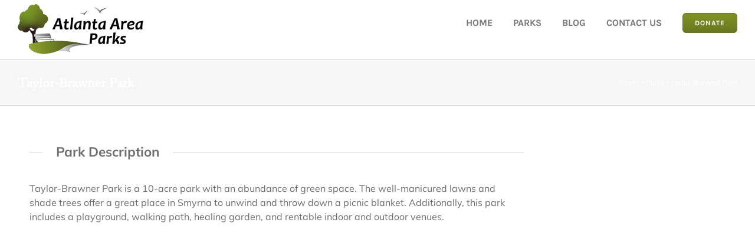

--- FILE ---
content_type: text/html; charset=UTF-8
request_url: https://www.atlantaareaparks.com/parks/taylor-brawner-park/
body_size: 30543
content:
<!DOCTYPE html>
<html class="avada-html-layout-wide avada-html-header-position-top avada-is-100-percent-template" lang="en-US" prefix="og: http://ogp.me/ns# fb: http://ogp.me/ns/fb# og: http://ogp.me/ns# business: http://ogp.me/ns/business#">
<head>
	<meta http-equiv="X-UA-Compatible" content="IE=edge" />
	<meta http-equiv="Content-Type" content="text/html; charset=utf-8"/>
	<meta name="viewport" content="width=device-width, initial-scale=1" />
	
        <style id="pressidium-cc-styles">
            .pressidium-cc-theme {
                --cc-bg: #f9faff;
--cc-text: #112954;
--cc-btn-primary-bg: #3859d0;
--cc-btn-primary-text: #f9faff;
--cc-btn-primary-hover-bg: #1d2e38;
--cc-btn-primary-hover-text: #f9faff;
--cc-btn-secondary-bg: #dfe7f9;
--cc-btn-secondary-text: #112954;
--cc-btn-secondary-hover-bg: #c6d1ea;
--cc-btn-secondary-hover-text: #112954;
--cc-toggle-bg-off: #8fa8d6;
--cc-toggle-bg-on: #3859d0;
--cc-toggle-bg-readonly: #cbd8f1;
--cc-toggle-knob-bg: #fff;
--cc-toggle-knob-icon-color: #ecf2fa;
--cc-cookie-category-block-bg: #ebeff9;
--cc-cookie-category-block-bg-hover: #dbe5f9;
--cc-section-border: #f1f3f5;
--cc-block-text: #112954;
--cc-cookie-table-border: #e1e7f3;
--cc-overlay-bg: rgba(230, 235, 255, .85);
--cc-webkit-scrollbar-bg: #ebeff9;
--cc-webkit-scrollbar-bg-hover: #3859d0;
--cc-btn-floating-bg: #3859d0;
--cc-btn-floating-icon: #f9faff;
--cc-btn-floating-hover-bg: #1d2e38;
--cc-btn-floating-hover-icon: #f9faff;
            }
        </style>

        <style id="awlb-live-editor">.fusion-builder-live .fusion-builder-live-toolbar .fusion-toolbar-nav > li.fusion-branding .fusion-builder-logo-wrapper .fusiona-avada-logo {background: url( http://www.yapaweb.com/wp-content/uploads/2025/05/logo-avada.png ) no-repeat center !important;
				background-size: contain !important;
				width: 30px;
				height: 30px;}.fusion-builder-live .fusion-builder-live-toolbar .fusion-toolbar-nav > li.fusion-branding .fusion-builder-logo-wrapper .fusiona-avada-logo:before {
					display: none;
				}</style><meta name='robots' content='index, follow, max-image-preview:large, max-snippet:-1, max-video-preview:-1' />

	<!-- This site is optimized with the Yoast SEO plugin v26.8 - https://yoast.com/product/yoast-seo-wordpress/ -->
	<title>Taylor-Brawner Park, Smyrna - Atlanta Area Parks</title>
	<meta name="description" content="Taylor Brawner Park in Smyrna is a family-friendly place with vast lawns for gathering, playground, and venues to rent." />
	<link rel="canonical" href="https://www.atlantaareaparks.com/parks/taylor-brawner-park/" />
	<meta property="og:locale" content="en_US" />
	<meta property="og:type" content="article" />
	<meta property="og:title" content="Taylor-Brawner Park, Smyrna - Atlanta Area Parks" />
	<meta property="og:description" content="Taylor Brawner Park in Smyrna is a family-friendly place with vast lawns for gathering, playground, and venues to rent." />
	<meta property="og:url" content="https://www.atlantaareaparks.com/parks/taylor-brawner-park/" />
	<meta property="og:site_name" content="Atlanta Area Parks" />
	<meta property="article:modified_time" content="2023-04-25T14:54:19+00:00" />
	<meta name="twitter:card" content="summary_large_image" />
	<!-- / Yoast SEO plugin. -->


<link rel="alternate" type="application/rss+xml" title="Atlanta Area Parks &raquo; Feed" href="https://www.atlantaareaparks.com/feed/" />
<link rel="alternate" type="application/rss+xml" title="Atlanta Area Parks &raquo; Comments Feed" href="https://www.atlantaareaparks.com/comments/feed/" />
								<link rel="icon" href="https://www.atlantaareaparks.com/wp-content/uploads/favicon.png" type="image/png" />
		
		
		
				<link rel="alternate" title="oEmbed (JSON)" type="application/json+oembed" href="https://www.atlantaareaparks.com/wp-json/oembed/1.0/embed?url=https%3A%2F%2Fwww.atlantaareaparks.com%2Fparks%2Ftaylor-brawner-park%2F" />
<link rel="alternate" title="oEmbed (XML)" type="text/xml+oembed" href="https://www.atlantaareaparks.com/wp-json/oembed/1.0/embed?url=https%3A%2F%2Fwww.atlantaareaparks.com%2Fparks%2Ftaylor-brawner-park%2F&#038;format=xml" />
					<meta name="description" content="Taylor-Brawner Park is a 10-acre park with an abundance of green space. The well-manicured lawns and shade trees offer a great place in Smyrna to unwind and throw down a picnic blanket. Additionally, this park includes a playground, walking path, healing garden, and rentable indoor and outdoor venues."/>
				
		<meta property="og:locale" content="en_US"/>
		<meta property="og:type" content="article"/>
		<meta property="og:site_name" content="Atlanta Area Parks"/>
		<meta property="og:title" content="Taylor-Brawner Park, Smyrna - Atlanta Area Parks"/>
				<meta property="og:description" content="Taylor-Brawner Park is a 10-acre park with an abundance of green space. The well-manicured lawns and shade trees offer a great place in Smyrna to unwind and throw down a picnic blanket. Additionally, this park includes a playground, walking path, healing garden, and rentable indoor and outdoor venues."/>
				<meta property="og:url" content="https://www.atlantaareaparks.com/parks/taylor-brawner-park/"/>
													<meta property="article:modified_time" content="2023-04-25T14:54:19+00:00"/>
											<meta property="og:image" content="https://www.atlantaareaparks.com/wp-content/uploads/Logo-DAAP-2021.png"/>
		<meta property="og:image:width" content="215"/>
		<meta property="og:image:height" content="86"/>
		<meta property="og:image:type" content="image/png"/>
				<style id='wp-img-auto-sizes-contain-inline-css' type='text/css'>
img:is([sizes=auto i],[sizes^="auto," i]){contain-intrinsic-size:3000px 1500px}
/*# sourceURL=wp-img-auto-sizes-contain-inline-css */
</style>
<link rel='stylesheet' id='drts-slider-photos-css' href='https://www.atlantaareaparks.com/wp-content/plugins/directories-pro/assets/css/slider-photos.min.css?ver=1.14.38' type='text/css' media='all' />
<link rel='stylesheet' id='zoom-css' href='https://www.atlantaareaparks.com/wp-content/plugins/directories-pro/assets/vendor/css/zoom.min.css?ver=1.14.38' type='text/css' media='all' />
<link rel='stylesheet' id='leaflet-css' href='https://www.atlantaareaparks.com/wp-content/plugins/directories-pro/assets/vendor/css/leaflet.min.css?ver=1.14.38' type='text/css' media='all' />
<link rel='stylesheet' id='drts-location-leaflet-css' href='https://www.atlantaareaparks.com/wp-content/plugins/directories-pro/assets/css/location-leaflet.min.css?ver=1.14.38' type='text/css' media='all' />
<link rel='stylesheet' id='leaflet-gesture-handling-css' href='https://www.atlantaareaparks.com/wp-content/plugins/directories-pro/assets/vendor/css/leaflet-gesture-handling.min.css?ver=1.14.38' type='text/css' media='all' />
<link rel='stylesheet' id='drts-fontawesome-css' href='https://www.atlantaareaparks.com/wp-content/plugins/directories/assets/css/fontawesome.min.css?ver=1.14.38' type='text/css' media='all' />
<link rel='stylesheet' id='drts-system-fontawesome-css' href='https://www.atlantaareaparks.com/wp-content/plugins/directories/assets/css/system-fontawesome.min.css?ver=1.14.38' type='text/css' media='all' />
<link rel='stylesheet' id='drts-fontawesome-brands-css' href='https://www.atlantaareaparks.com/wp-content/plugins/directories/assets/css/fontawesome-brands.min.css?ver=1.14.38' type='text/css' media='all' />
<link rel='stylesheet' id='drts-bootstrap-css' href='https://www.atlantaareaparks.com/wp-content/plugins/directories/assets/css/bootstrap-main.min.css?ver=1.14.38' type='text/css' media='all' />
<link rel='stylesheet' id='drts-css' href='https://www.atlantaareaparks.com/wp-content/plugins/directories/assets/css/main.min.css?ver=1.14.38' type='text/css' media='all' />
<style id='drts-inline-css' type='text/css'>
.drts .drts-bs-nav-tabs .drts-bs-nav-item.drts-bs-show .drts-bs-nav-link, .drts .drts-bs-nav-tabs .drts-bs-nav-link.drts-bs-active {
    color: #fff;
    background-color: #447200;
    border-color: #dee2e6 #dee2e6 #fff;
}


.drts-display-element-tabs-1 {
box-shadow: 0px 2px 18px 0px rgba(0,0,0,0.3);border-radius: 16px 16px 16px 16px;}

.drts-bs-tab-content {padding: 0px 30px 35px 35px;}

.drts-slider-photos .slick-initialized .slick-slide {
    display: block;
    border-style: solid;
    border-width: 3px;
    border-color: #fff;
}

.single-navigation, .fusion-meta-info, .fusion-sharing-box {display:none;}


.drts-slider-photos .slick-next::before, .drts-slider-photos .slick-prev::before {
    font-family: "Font Awesome 5 Solid - drts";
    font-size: 40px;
    line-height: 1;
    color: #fff;
    opacity: .75;
    -webkit-font-smoothing: antialiased;
    -moz-osx-font-smoothing: grayscale;
}

.ilightbox-title {
line-height: 20px;
display: none;
}


#gallery-1 .gallery-caption {
margin-left: 0;
font-size: 13px;
color: #000;
}

#reply-title {display:none;}

.sidebar .widget .widget-title {color: #697822;font-size: 1.5em;}
/*# sourceURL=drts-inline-css */
</style>
<link rel='stylesheet' id='directories-frontend-css' href='https://www.atlantaareaparks.com/wp-content/plugins/directories-frontend/assets/css/main.min.css?ver=1.14.38' type='text/css' media='all' />
<link rel='stylesheet' id='directories-payments-css' href='https://www.atlantaareaparks.com/wp-content/plugins/directories-payments/assets/css/main.min.css?ver=1.14.38' type='text/css' media='all' />
<link rel='stylesheet' id='directories-pro-css' href='https://www.atlantaareaparks.com/wp-content/plugins/directories-pro/assets/css/main.min.css?ver=1.14.38' type='text/css' media='all' />
<link rel='stylesheet' id='directories-reviews-css' href='https://www.atlantaareaparks.com/wp-content/plugins/directories-reviews/assets/css/main.min.css?ver=1.14.38' type='text/css' media='all' />
<style id='wp-emoji-styles-inline-css' type='text/css'>

	img.wp-smiley, img.emoji {
		display: inline !important;
		border: none !important;
		box-shadow: none !important;
		height: 1em !important;
		width: 1em !important;
		margin: 0 0.07em !important;
		vertical-align: -0.1em !important;
		background: none !important;
		padding: 0 !important;
	}
/*# sourceURL=wp-emoji-styles-inline-css */
</style>
<link rel='stylesheet' id='wp-components-css' href='https://www.atlantaareaparks.com/wp-includes/css/dist/components/style.min.css?ver=6.9' type='text/css' media='all' />
<link rel='stylesheet' id='wp-preferences-css' href='https://www.atlantaareaparks.com/wp-includes/css/dist/preferences/style.min.css?ver=6.9' type='text/css' media='all' />
<link rel='stylesheet' id='wp-block-editor-css' href='https://www.atlantaareaparks.com/wp-includes/css/dist/block-editor/style.min.css?ver=6.9' type='text/css' media='all' />
<link rel='stylesheet' id='popup-maker-block-library-style-css' href='https://www.atlantaareaparks.com/wp-content/plugins/popup-maker/dist/packages/block-library-style.css?ver=dbea705cfafe089d65f1' type='text/css' media='all' />
<link rel='stylesheet' id='ditty-news-ticker-font-css' href='https://www.atlantaareaparks.com/wp-content/plugins/ditty-news-ticker/legacy/inc/static/libs/fontastic/styles.css?ver=3.1.63' type='text/css' media='all' />
<link rel='stylesheet' id='ditty-news-ticker-css' href='https://www.atlantaareaparks.com/wp-content/plugins/ditty-news-ticker/legacy/inc/static/css/style.css?ver=3.1.63' type='text/css' media='all' />
<link rel='stylesheet' id='ditty-displays-css' href='https://www.atlantaareaparks.com/wp-content/plugins/ditty-news-ticker/assets/build/dittyDisplays.css?ver=3.1.63' type='text/css' media='all' />
<link rel='stylesheet' id='ditty-fontawesome-css' href='https://www.atlantaareaparks.com/wp-content/plugins/ditty-news-ticker/includes/libs/fontawesome-6.4.0/css/all.css?ver=6.4.0' type='text/css' media='' />
<link rel='stylesheet' id='cookie-consent-client-style-css' href='https://www.atlantaareaparks.com/wp-content/plugins/pressidium-cookie-consent/public/bundle.client.css?ver=a42c7610e2f07a53bd90' type='text/css' media='all' />
<link rel='stylesheet' id='popup-maker-site-css' href='//www.atlantaareaparks.com/wp-content/uploads/pum/pum-site-styles.css?generated=1755150194&#038;ver=1.21.5' type='text/css' media='all' />
<link rel='stylesheet' id='fusion-dynamic-css-css' href='https://www.atlantaareaparks.com/wp-content/uploads/fusion-styles/8f7ca62f1056f9bfd7f986c5694ab26c.min.css?ver=3.14.2' type='text/css' media='all' />
<script type="8cada1644c74e00577cc8c28-text/javascript" src="https://www.atlantaareaparks.com/wp-includes/js/jquery/jquery.min.js?ver=3.7.1" id="jquery-core-js"></script>
<script type="8cada1644c74e00577cc8c28-text/javascript" src="https://www.atlantaareaparks.com/wp-includes/js/jquery/jquery-migrate.min.js?ver=3.4.1" id="jquery-migrate-js"></script>
<script type="8cada1644c74e00577cc8c28-text/javascript" src="https://www.atlantaareaparks.com/wp-content/plugins/directories/assets/vendor/js/popper.min.js?ver=1.14.38" id="drts-popper-js"></script>
<script type="8cada1644c74e00577cc8c28-text/javascript" id="consent-mode-script-js-extra">
/* <![CDATA[ */
var pressidiumCCGCM = {"gcm":{"enabled":false,"implementation":"gtag","ads_data_redaction":false,"url_passthrough":false,"regions":[]}};
//# sourceURL=consent-mode-script-js-extra
/* ]]> */
</script>
<script type="8cada1644c74e00577cc8c28-text/javascript" src="https://www.atlantaareaparks.com/wp-content/plugins/pressidium-cookie-consent/public/consent-mode.js?ver=e12e26152e9ebe6a26ba" id="consent-mode-script-js"></script>
<link rel="https://api.w.org/" href="https://www.atlantaareaparks.com/wp-json/" /><link rel="alternate" title="JSON" type="application/json" href="https://www.atlantaareaparks.com/wp-json/wp/v2/parks_dir_ltg/1450" /><link rel="EditURI" type="application/rsd+xml" title="RSD" href="https://www.atlantaareaparks.com/xmlrpc.php?rsd" />
<meta name="generator" content="WordPress 6.9" />
<link rel='shortlink' href='https://www.atlantaareaparks.com/?p=1450' />
<style></style><style type="text/css" id="css-fb-visibility">@media screen and (max-width: 640px){.fusion-no-small-visibility{display:none !important;}body .sm-text-align-center{text-align:center !important;}body .sm-text-align-left{text-align:left !important;}body .sm-text-align-right{text-align:right !important;}body .sm-text-align-justify{text-align:justify !important;}body .sm-flex-align-center{justify-content:center !important;}body .sm-flex-align-flex-start{justify-content:flex-start !important;}body .sm-flex-align-flex-end{justify-content:flex-end !important;}body .sm-mx-auto{margin-left:auto !important;margin-right:auto !important;}body .sm-ml-auto{margin-left:auto !important;}body .sm-mr-auto{margin-right:auto !important;}body .fusion-absolute-position-small{position:absolute;width:100%;}.awb-sticky.awb-sticky-small{ position: sticky; top: var(--awb-sticky-offset,0); }}@media screen and (min-width: 641px) and (max-width: 1024px){.fusion-no-medium-visibility{display:none !important;}body .md-text-align-center{text-align:center !important;}body .md-text-align-left{text-align:left !important;}body .md-text-align-right{text-align:right !important;}body .md-text-align-justify{text-align:justify !important;}body .md-flex-align-center{justify-content:center !important;}body .md-flex-align-flex-start{justify-content:flex-start !important;}body .md-flex-align-flex-end{justify-content:flex-end !important;}body .md-mx-auto{margin-left:auto !important;margin-right:auto !important;}body .md-ml-auto{margin-left:auto !important;}body .md-mr-auto{margin-right:auto !important;}body .fusion-absolute-position-medium{position:absolute;width:100%;}.awb-sticky.awb-sticky-medium{ position: sticky; top: var(--awb-sticky-offset,0); }}@media screen and (min-width: 1025px){.fusion-no-large-visibility{display:none !important;}body .lg-text-align-center{text-align:center !important;}body .lg-text-align-left{text-align:left !important;}body .lg-text-align-right{text-align:right !important;}body .lg-text-align-justify{text-align:justify !important;}body .lg-flex-align-center{justify-content:center !important;}body .lg-flex-align-flex-start{justify-content:flex-start !important;}body .lg-flex-align-flex-end{justify-content:flex-end !important;}body .lg-mx-auto{margin-left:auto !important;margin-right:auto !important;}body .lg-ml-auto{margin-left:auto !important;}body .lg-mr-auto{margin-right:auto !important;}body .fusion-absolute-position-large{position:absolute;width:100%;}.awb-sticky.awb-sticky-large{ position: sticky; top: var(--awb-sticky-offset,0); }}</style><style type="text/css" id="fusion-branding-style">#wpadminbar .avada-menu > .ab-item:before,#wpadminbar > #wp-toolbar #wp-admin-bar-fb-edit > .ab-item:before {background: url( http://www.yapaweb.com/wp-content/uploads/2025/05/logo-avada-menu-2.png ) no-repeat center !important;background-size: auto !important;content: "" !important;
						padding: 2px 0;
						width: 20px;
						height: 20px;
						background-size: contain !important;}</style><script type="application/ld+json">{"@context":"http:\/\/schema.org","@type":"LocalBusiness","name":"Taylor-Brawner Park","description":"Taylor-Brawner Park is a 10-acre park with an abundance of green space. The well-manicured lawns and shade trees offer a great place in Smyrna to unwind and throw down a picnic blanket. Additionally, this park includes a playground, walking path, healing garden, and rentable indoor and outdoor ve...","url":"https:\/\/www.smyrnaga.gov\/your-government\/departments\/parks-recreation\/parks\/show-all-parks\/taylor-brawner-park","priceRange":"$0.00 - $100.00","image":"https:\/\/www.atlantaareaparks.com\/wp-content\/uploads\/Taylor-Brawner-Park-Cobb-Smyrna-Sign_c.jpg","address":{"@type":"PostalAddress","addressCountry":"Georgia","addressRegion":"Smyrna","addressLocality":"","postalCode":"30080","streetAddress":"3180 Atlanta Road"},"geo":{"@type":"GeoCoordinates","latitude":33.8752860000000026730049285106360912322998046875,"longitude":-84.5059389999999979181666276417672634124755859375}}</script>
<meta property="og:site_name" content="Atlanta Area Parks" />
<meta property="og:type" content="business.business" />
<meta property="og:url" content="https://www.atlantaareaparks.com/parks/taylor-brawner-park/" />
<meta property="og:title" content="Taylor-Brawner Park" />
<meta property="og:description" content="Taylor-Brawner Park is a 10-acre park with an abundance of green space. The well-manicured lawns and shade trees offer a great place in Smyrna to unwind and throw down a picnic blanket. Additionally, this park includes a playground, walking path, healing garden, and rentable indoor and outdoor ve..." />
<meta property="og:image" content="https://www.atlantaareaparks.com/wp-content/uploads/Taylor-Brawner-Park-Cobb-Smyrna-Sign_c-1024x576.jpg" />
<meta property="business:contact_data:street_address" content="3180 Atlanta Road" />
<meta property="business:contact_data:locality" content="" />
<meta property="business:contact_data:region" content="Georgia" />
<meta property="business:contact_data:postal_code" content="30080" />
<meta property="business:contact_data:country_name" content="US" />		<script type="8cada1644c74e00577cc8c28-text/javascript">
			var doc = document.documentElement;
			doc.setAttribute( 'data-useragent', navigator.userAgent );
		</script>
		
	<!-- Google tag (gtag.js) -->
<script async src="https://www.googletagmanager.com/gtag/js?id=UA-190098319-1" type="8cada1644c74e00577cc8c28-text/javascript"></script>
<script type="8cada1644c74e00577cc8c28-text/javascript">
  window.dataLayer = window.dataLayer || [];
  function gtag(){dataLayer.push(arguments);}
  gtag('js', new Date());

  gtag('config', 'UA-190098319-1');
</script>
<meta name="google-adsense-account" content="ca-pub-6325713752816846">

<script src="https://cdn.userway.org/widget.js" data-account="UWW5pNuxiD" type="8cada1644c74e00577cc8c28-text/javascript"></script><style id='global-styles-inline-css' type='text/css'>
:root{--wp--preset--aspect-ratio--square: 1;--wp--preset--aspect-ratio--4-3: 4/3;--wp--preset--aspect-ratio--3-4: 3/4;--wp--preset--aspect-ratio--3-2: 3/2;--wp--preset--aspect-ratio--2-3: 2/3;--wp--preset--aspect-ratio--16-9: 16/9;--wp--preset--aspect-ratio--9-16: 9/16;--wp--preset--color--black: #000000;--wp--preset--color--cyan-bluish-gray: #abb8c3;--wp--preset--color--white: #ffffff;--wp--preset--color--pale-pink: #f78da7;--wp--preset--color--vivid-red: #cf2e2e;--wp--preset--color--luminous-vivid-orange: #ff6900;--wp--preset--color--luminous-vivid-amber: #fcb900;--wp--preset--color--light-green-cyan: #7bdcb5;--wp--preset--color--vivid-green-cyan: #00d084;--wp--preset--color--pale-cyan-blue: #8ed1fc;--wp--preset--color--vivid-cyan-blue: #0693e3;--wp--preset--color--vivid-purple: #9b51e0;--wp--preset--color--awb-color-1: rgba(255,255,255,1);--wp--preset--color--awb-color-2: rgba(246,246,246,1);--wp--preset--color--awb-color-3: rgba(235,234,234,1);--wp--preset--color--awb-color-4: rgba(224,222,222,1);--wp--preset--color--awb-color-5: rgba(128,146,36,1);--wp--preset--color--awb-color-6: rgba(116,116,116,1);--wp--preset--color--awb-color-7: rgba(105,120,34,1);--wp--preset--color--awb-color-8: rgba(51,51,51,1);--wp--preset--color--awb-color-custom-10: rgba(101,188,123,1);--wp--preset--color--awb-color-custom-11: rgba(242,158,48,1);--wp--preset--color--awb-color-custom-12: rgba(235,234,234,0.8);--wp--preset--color--awb-color-custom-13: rgba(68,114,0,1);--wp--preset--color--awb-color-custom-14: rgba(0,0,0,1);--wp--preset--color--awb-color-custom-15: rgba(109,109,109,1);--wp--preset--color--awb-color-custom-16: rgba(140,137,137,1);--wp--preset--color--awb-color-custom-17: rgba(191,191,191,1);--wp--preset--gradient--vivid-cyan-blue-to-vivid-purple: linear-gradient(135deg,rgb(6,147,227) 0%,rgb(155,81,224) 100%);--wp--preset--gradient--light-green-cyan-to-vivid-green-cyan: linear-gradient(135deg,rgb(122,220,180) 0%,rgb(0,208,130) 100%);--wp--preset--gradient--luminous-vivid-amber-to-luminous-vivid-orange: linear-gradient(135deg,rgb(252,185,0) 0%,rgb(255,105,0) 100%);--wp--preset--gradient--luminous-vivid-orange-to-vivid-red: linear-gradient(135deg,rgb(255,105,0) 0%,rgb(207,46,46) 100%);--wp--preset--gradient--very-light-gray-to-cyan-bluish-gray: linear-gradient(135deg,rgb(238,238,238) 0%,rgb(169,184,195) 100%);--wp--preset--gradient--cool-to-warm-spectrum: linear-gradient(135deg,rgb(74,234,220) 0%,rgb(151,120,209) 20%,rgb(207,42,186) 40%,rgb(238,44,130) 60%,rgb(251,105,98) 80%,rgb(254,248,76) 100%);--wp--preset--gradient--blush-light-purple: linear-gradient(135deg,rgb(255,206,236) 0%,rgb(152,150,240) 100%);--wp--preset--gradient--blush-bordeaux: linear-gradient(135deg,rgb(254,205,165) 0%,rgb(254,45,45) 50%,rgb(107,0,62) 100%);--wp--preset--gradient--luminous-dusk: linear-gradient(135deg,rgb(255,203,112) 0%,rgb(199,81,192) 50%,rgb(65,88,208) 100%);--wp--preset--gradient--pale-ocean: linear-gradient(135deg,rgb(255,245,203) 0%,rgb(182,227,212) 50%,rgb(51,167,181) 100%);--wp--preset--gradient--electric-grass: linear-gradient(135deg,rgb(202,248,128) 0%,rgb(113,206,126) 100%);--wp--preset--gradient--midnight: linear-gradient(135deg,rgb(2,3,129) 0%,rgb(40,116,252) 100%);--wp--preset--font-size--small: 12px;--wp--preset--font-size--medium: 20px;--wp--preset--font-size--large: 24px;--wp--preset--font-size--x-large: 42px;--wp--preset--font-size--normal: 16px;--wp--preset--font-size--xlarge: 32px;--wp--preset--font-size--huge: 48px;--wp--preset--spacing--20: 0.44rem;--wp--preset--spacing--30: 0.67rem;--wp--preset--spacing--40: 1rem;--wp--preset--spacing--50: 1.5rem;--wp--preset--spacing--60: 2.25rem;--wp--preset--spacing--70: 3.38rem;--wp--preset--spacing--80: 5.06rem;--wp--preset--shadow--natural: 6px 6px 9px rgba(0, 0, 0, 0.2);--wp--preset--shadow--deep: 12px 12px 50px rgba(0, 0, 0, 0.4);--wp--preset--shadow--sharp: 6px 6px 0px rgba(0, 0, 0, 0.2);--wp--preset--shadow--outlined: 6px 6px 0px -3px rgb(255, 255, 255), 6px 6px rgb(0, 0, 0);--wp--preset--shadow--crisp: 6px 6px 0px rgb(0, 0, 0);}:where(.is-layout-flex){gap: 0.5em;}:where(.is-layout-grid){gap: 0.5em;}body .is-layout-flex{display: flex;}.is-layout-flex{flex-wrap: wrap;align-items: center;}.is-layout-flex > :is(*, div){margin: 0;}body .is-layout-grid{display: grid;}.is-layout-grid > :is(*, div){margin: 0;}:where(.wp-block-columns.is-layout-flex){gap: 2em;}:where(.wp-block-columns.is-layout-grid){gap: 2em;}:where(.wp-block-post-template.is-layout-flex){gap: 1.25em;}:where(.wp-block-post-template.is-layout-grid){gap: 1.25em;}.has-black-color{color: var(--wp--preset--color--black) !important;}.has-cyan-bluish-gray-color{color: var(--wp--preset--color--cyan-bluish-gray) !important;}.has-white-color{color: var(--wp--preset--color--white) !important;}.has-pale-pink-color{color: var(--wp--preset--color--pale-pink) !important;}.has-vivid-red-color{color: var(--wp--preset--color--vivid-red) !important;}.has-luminous-vivid-orange-color{color: var(--wp--preset--color--luminous-vivid-orange) !important;}.has-luminous-vivid-amber-color{color: var(--wp--preset--color--luminous-vivid-amber) !important;}.has-light-green-cyan-color{color: var(--wp--preset--color--light-green-cyan) !important;}.has-vivid-green-cyan-color{color: var(--wp--preset--color--vivid-green-cyan) !important;}.has-pale-cyan-blue-color{color: var(--wp--preset--color--pale-cyan-blue) !important;}.has-vivid-cyan-blue-color{color: var(--wp--preset--color--vivid-cyan-blue) !important;}.has-vivid-purple-color{color: var(--wp--preset--color--vivid-purple) !important;}.has-black-background-color{background-color: var(--wp--preset--color--black) !important;}.has-cyan-bluish-gray-background-color{background-color: var(--wp--preset--color--cyan-bluish-gray) !important;}.has-white-background-color{background-color: var(--wp--preset--color--white) !important;}.has-pale-pink-background-color{background-color: var(--wp--preset--color--pale-pink) !important;}.has-vivid-red-background-color{background-color: var(--wp--preset--color--vivid-red) !important;}.has-luminous-vivid-orange-background-color{background-color: var(--wp--preset--color--luminous-vivid-orange) !important;}.has-luminous-vivid-amber-background-color{background-color: var(--wp--preset--color--luminous-vivid-amber) !important;}.has-light-green-cyan-background-color{background-color: var(--wp--preset--color--light-green-cyan) !important;}.has-vivid-green-cyan-background-color{background-color: var(--wp--preset--color--vivid-green-cyan) !important;}.has-pale-cyan-blue-background-color{background-color: var(--wp--preset--color--pale-cyan-blue) !important;}.has-vivid-cyan-blue-background-color{background-color: var(--wp--preset--color--vivid-cyan-blue) !important;}.has-vivid-purple-background-color{background-color: var(--wp--preset--color--vivid-purple) !important;}.has-black-border-color{border-color: var(--wp--preset--color--black) !important;}.has-cyan-bluish-gray-border-color{border-color: var(--wp--preset--color--cyan-bluish-gray) !important;}.has-white-border-color{border-color: var(--wp--preset--color--white) !important;}.has-pale-pink-border-color{border-color: var(--wp--preset--color--pale-pink) !important;}.has-vivid-red-border-color{border-color: var(--wp--preset--color--vivid-red) !important;}.has-luminous-vivid-orange-border-color{border-color: var(--wp--preset--color--luminous-vivid-orange) !important;}.has-luminous-vivid-amber-border-color{border-color: var(--wp--preset--color--luminous-vivid-amber) !important;}.has-light-green-cyan-border-color{border-color: var(--wp--preset--color--light-green-cyan) !important;}.has-vivid-green-cyan-border-color{border-color: var(--wp--preset--color--vivid-green-cyan) !important;}.has-pale-cyan-blue-border-color{border-color: var(--wp--preset--color--pale-cyan-blue) !important;}.has-vivid-cyan-blue-border-color{border-color: var(--wp--preset--color--vivid-cyan-blue) !important;}.has-vivid-purple-border-color{border-color: var(--wp--preset--color--vivid-purple) !important;}.has-vivid-cyan-blue-to-vivid-purple-gradient-background{background: var(--wp--preset--gradient--vivid-cyan-blue-to-vivid-purple) !important;}.has-light-green-cyan-to-vivid-green-cyan-gradient-background{background: var(--wp--preset--gradient--light-green-cyan-to-vivid-green-cyan) !important;}.has-luminous-vivid-amber-to-luminous-vivid-orange-gradient-background{background: var(--wp--preset--gradient--luminous-vivid-amber-to-luminous-vivid-orange) !important;}.has-luminous-vivid-orange-to-vivid-red-gradient-background{background: var(--wp--preset--gradient--luminous-vivid-orange-to-vivid-red) !important;}.has-very-light-gray-to-cyan-bluish-gray-gradient-background{background: var(--wp--preset--gradient--very-light-gray-to-cyan-bluish-gray) !important;}.has-cool-to-warm-spectrum-gradient-background{background: var(--wp--preset--gradient--cool-to-warm-spectrum) !important;}.has-blush-light-purple-gradient-background{background: var(--wp--preset--gradient--blush-light-purple) !important;}.has-blush-bordeaux-gradient-background{background: var(--wp--preset--gradient--blush-bordeaux) !important;}.has-luminous-dusk-gradient-background{background: var(--wp--preset--gradient--luminous-dusk) !important;}.has-pale-ocean-gradient-background{background: var(--wp--preset--gradient--pale-ocean) !important;}.has-electric-grass-gradient-background{background: var(--wp--preset--gradient--electric-grass) !important;}.has-midnight-gradient-background{background: var(--wp--preset--gradient--midnight) !important;}.has-small-font-size{font-size: var(--wp--preset--font-size--small) !important;}.has-medium-font-size{font-size: var(--wp--preset--font-size--medium) !important;}.has-large-font-size{font-size: var(--wp--preset--font-size--large) !important;}.has-x-large-font-size{font-size: var(--wp--preset--font-size--x-large) !important;}
/*# sourceURL=global-styles-inline-css */
</style>
<link rel='stylesheet' id='wp-block-library-css' href='https://www.atlantaareaparks.com/wp-includes/css/dist/block-library/style.min.css?ver=6.9' type='text/css' media='all' />
<style id='wp-block-library-inline-css' type='text/css'>
/*wp_block_styles_on_demand_placeholder:697685c3eb1a1*/
/*# sourceURL=wp-block-library-inline-css */
</style>
<style id='wp-block-library-theme-inline-css' type='text/css'>
.wp-block-audio :where(figcaption){color:#555;font-size:13px;text-align:center}.is-dark-theme .wp-block-audio :where(figcaption){color:#ffffffa6}.wp-block-audio{margin:0 0 1em}.wp-block-code{border:1px solid #ccc;border-radius:4px;font-family:Menlo,Consolas,monaco,monospace;padding:.8em 1em}.wp-block-embed :where(figcaption){color:#555;font-size:13px;text-align:center}.is-dark-theme .wp-block-embed :where(figcaption){color:#ffffffa6}.wp-block-embed{margin:0 0 1em}.blocks-gallery-caption{color:#555;font-size:13px;text-align:center}.is-dark-theme .blocks-gallery-caption{color:#ffffffa6}:root :where(.wp-block-image figcaption){color:#555;font-size:13px;text-align:center}.is-dark-theme :root :where(.wp-block-image figcaption){color:#ffffffa6}.wp-block-image{margin:0 0 1em}.wp-block-pullquote{border-bottom:4px solid;border-top:4px solid;color:currentColor;margin-bottom:1.75em}.wp-block-pullquote :where(cite),.wp-block-pullquote :where(footer),.wp-block-pullquote__citation{color:currentColor;font-size:.8125em;font-style:normal;text-transform:uppercase}.wp-block-quote{border-left:.25em solid;margin:0 0 1.75em;padding-left:1em}.wp-block-quote cite,.wp-block-quote footer{color:currentColor;font-size:.8125em;font-style:normal;position:relative}.wp-block-quote:where(.has-text-align-right){border-left:none;border-right:.25em solid;padding-left:0;padding-right:1em}.wp-block-quote:where(.has-text-align-center){border:none;padding-left:0}.wp-block-quote.is-large,.wp-block-quote.is-style-large,.wp-block-quote:where(.is-style-plain){border:none}.wp-block-search .wp-block-search__label{font-weight:700}.wp-block-search__button{border:1px solid #ccc;padding:.375em .625em}:where(.wp-block-group.has-background){padding:1.25em 2.375em}.wp-block-separator.has-css-opacity{opacity:.4}.wp-block-separator{border:none;border-bottom:2px solid;margin-left:auto;margin-right:auto}.wp-block-separator.has-alpha-channel-opacity{opacity:1}.wp-block-separator:not(.is-style-wide):not(.is-style-dots){width:100px}.wp-block-separator.has-background:not(.is-style-dots){border-bottom:none;height:1px}.wp-block-separator.has-background:not(.is-style-wide):not(.is-style-dots){height:2px}.wp-block-table{margin:0 0 1em}.wp-block-table td,.wp-block-table th{word-break:normal}.wp-block-table :where(figcaption){color:#555;font-size:13px;text-align:center}.is-dark-theme .wp-block-table :where(figcaption){color:#ffffffa6}.wp-block-video :where(figcaption){color:#555;font-size:13px;text-align:center}.is-dark-theme .wp-block-video :where(figcaption){color:#ffffffa6}.wp-block-video{margin:0 0 1em}:root :where(.wp-block-template-part.has-background){margin-bottom:0;margin-top:0;padding:1.25em 2.375em}
/*# sourceURL=/wp-includes/css/dist/block-library/theme.min.css */
</style>
<style id='classic-theme-styles-inline-css' type='text/css'>
/*! This file is auto-generated */
.wp-block-button__link{color:#fff;background-color:#32373c;border-radius:9999px;box-shadow:none;text-decoration:none;padding:calc(.667em + 2px) calc(1.333em + 2px);font-size:1.125em}.wp-block-file__button{background:#32373c;color:#fff;text-decoration:none}
/*# sourceURL=/wp-includes/css/classic-themes.min.css */
</style>
</head>

<body class="wp-singular parks_dir_ltg-template-default single single-parks_dir_ltg postid-1450 wp-theme-Avada wp-child-theme-Avada-Child-Theme pressidium-cc-theme has-sidebar fusion-image-hovers fusion-pagination-sizing fusion-button_type-flat fusion-button_span-no fusion-button_gradient-linear avada-image-rollover-circle-yes avada-image-rollover-no fusion-has-button-gradient drts-entity drts-entity-post drts-view-viewentity fusion-body ltr no-tablet-sticky-header no-mobile-sticky-header no-mobile-slidingbar no-mobile-totop avada-has-rev-slider-styles fusion-disable-outline fusion-sub-menu-fade mobile-logo-pos-left layout-wide-mode avada-has-boxed-modal-shadow- layout-scroll-offset-full avada-has-zero-margin-offset-top fusion-top-header menu-text-align-center mobile-menu-design-modern fusion-show-pagination-text fusion-header-layout-v1 avada-responsive avada-footer-fx-none avada-menu-highlight-style-textcolor fusion-search-form-classic fusion-main-menu-search-dropdown fusion-avatar-square avada-dropdown-styles avada-blog-layout-grid avada-blog-archive-layout-grid avada-header-shadow-no avada-menu-icon-position-left avada-has-megamenu-shadow avada-has-mainmenu-dropdown-divider avada-has-pagetitle-bg-full avada-has-100-footer avada-has-titlebar-bar_and_content avada-header-border-color-full-transparent avada-has-header-bg-image avada-header-bg-no-repeat avada-has-header-bg-parallax avada-has-pagination-width_height avada-flyout-menu-direction-fade avada-ec-views-v1" data-awb-post-id="1450">
    
    <!-- Google Tag Manager (noscript) -->
<noscript><iframe src="https://www.googletagmanager.com/ns.html?id=GTM-NWW9J9C"
height="0" width="0" style="display:none;visibility:hidden"></iframe></noscript>
<!-- End Google Tag Manager (noscript) -->
    
		<a class="skip-link screen-reader-text" href="#content">Skip to content</a>

	<div id="boxed-wrapper">
		<div class="fusion-sides-frame"></div>
		<div id="wrapper" class="fusion-wrapper">
			<div id="home" style="position:relative;top:-1px;"></div>
			
				
			<header class="fusion-header-wrapper">
				<div class="fusion-header-v1 fusion-logo-alignment fusion-logo-left fusion-sticky-menu- fusion-sticky-logo- fusion-mobile-logo-  fusion-mobile-menu-design-modern">
					<div class="fusion-header-sticky-height"></div>
<div class="fusion-header">
	<div class="fusion-row">
					<div class="fusion-logo" data-margin-top="7px" data-margin-bottom="7px" data-margin-left="0px" data-margin-right="0px">
			<a class="fusion-logo-link"  href="https://www.atlantaareaparks.com/" >

						<!-- standard logo -->
			<img src="https://www.atlantaareaparks.com/wp-content/uploads/Logo-DAAP-2021.png" srcset="https://www.atlantaareaparks.com/wp-content/uploads/Logo-DAAP-2021.png 1x" width="215" height="86" alt="Atlanta Area Parks Logo" data-retina_logo_url="" class="fusion-standard-logo" />

			
					</a>
		</div>		<nav class="fusion-main-menu" aria-label="Main Menu"><ul id="menu-park-menu" class="fusion-menu"><li  id="menu-item-776"  class="menu-item menu-item-type-post_type menu-item-object-page menu-item-home menu-item-776"  data-item-id="776"><a  href="https://www.atlantaareaparks.com/" class="fusion-textcolor-highlight"><span class="menu-text">HOME</span></a></li><li  id="menu-item-914"  class="menu-item menu-item-type-post_type menu-item-object-page menu-item-914"  data-item-id="914"><a  href="https://www.atlantaareaparks.com/directory-parks/" class="fusion-textcolor-highlight"><span class="menu-text">PARKS</span></a></li><li  id="menu-item-946"  class="menu-item menu-item-type-post_type menu-item-object-page menu-item-946"  data-item-id="946"><a  href="https://www.atlantaareaparks.com/blog/" class="fusion-textcolor-highlight"><span class="menu-text">BLOG</span></a></li><li  id="menu-item-1005"  class="menu-item menu-item-type-post_type menu-item-object-page menu-item-1005"  data-item-id="1005"><a  href="https://www.atlantaareaparks.com/contact-us/" class="fusion-textcolor-highlight"><span class="menu-text">CONTACT US</span></a></li><li  id="menu-item-4946"  class="menu-item menu-item-type-custom menu-item-object-custom menu-item-4946 fusion-menu-item-button"  data-item-id="4946"><a  target="_blank" rel="noopener noreferrer" href="https://www.paypal.com/donate/?hosted_button_id=F95NVXUZEXS74" class="fusion-textcolor-highlight"><span class="menu-text fusion-button button-default button-small">DONATE</span></a></li></ul></nav>	<div class="fusion-mobile-menu-icons">
							<a href="#" class="fusion-icon awb-icon-bars" aria-label="Toggle mobile menu" aria-expanded="false"></a>
		
		
		
			</div>

<nav class="fusion-mobile-nav-holder fusion-mobile-menu-text-align-left" aria-label="Main Menu Mobile"></nav>

					</div>
</div>
				</div>
				<div class="fusion-clearfix"></div>
			</header>
							
						<div id="sliders-container" class="fusion-slider-visibility">
					</div>
				
				
			
			<section class="avada-page-titlebar-wrapper" aria-labelledby="awb-ptb-heading">
	<div class="fusion-page-title-bar fusion-page-title-bar-none fusion-page-title-bar-left">
		<div class="fusion-page-title-row">
			<div class="fusion-page-title-wrapper">
				<div class="fusion-page-title-captions">

																							<h1 id="awb-ptb-heading" class="entry-title">Taylor-Brawner Park</h1>

											
					
				</div>

															<div class="fusion-page-title-secondary">
							<nav class="fusion-breadcrumbs awb-yoast-breadcrumbs" aria-label="Breadcrumb"><span><span><a href="https://www.atlantaareaparks.com/">Home</a></span> » <span><a href="https://www.atlantaareaparks.com/directory-parks/">Parks</a></span> » <span class="breadcrumb_last" aria-current="page">Taylor-Brawner Park</span></span></nav>						</div>
									
			</div>
		</div>
	</div>
</section>

						<main id="main" class="clearfix width-100">
				<div class="fusion-row" style="max-width:100%;">

<section id="content" style="float: left;">
			<div class="single-navigation clearfix">
			<a href="https://www.atlantaareaparks.com/parks/abernathy-greenway-park-north/" rel="prev">Previous</a>			<a href="https://www.atlantaareaparks.com/parks/georgetown-park/" rel="next">Next</a>		</div>
	
					<article id="post-1450" class="post post-1450 parks_dir_ltg type-parks_dir_ltg status-publish hentry parks_loc_loc-smyrna">
										<span class="entry-title" style="display: none;">Taylor-Brawner Park</span>
			
				
						<div class="post-content">
				<div id="drts-content" class="drts drts-main">
    <div id="drts-body">
<div id="drts-content-post-1450" data-entity-id="1450" class="drts-entity drts-entity-post drts-display drts-display--detailed drts-display-default-detailed" data-type="post" data-content-type="directory__listing" data-content-name="parks_dir_ltg" data-display-type="entity" data-display-name="detailed"><div data-name="group" class="drts-display-element drts-display-element-group-1 directory-listing-detailed-info-container " style=""><div class="drts-display-element-header"><span>Park Description</span></div><div data-name="entity_field_post_content" class="drts-display-element drts-display-element-entity_field_post_content-1 directory-listing-description drts-bs-mb-4 " style=""><p>Taylor-Brawner Park is a 10-acre park with an abundance of green space. The well-manicured lawns and shade trees offer a great place in Smyrna to unwind and throw down a picnic blanket. Additionally, this park includes a playground, walking path, healing garden, and rentable indoor and outdoor venues.</p>
</div></div>
<div data-name="entity_field_field_galleries" class="drts-display-element drts-display-element-entity_field_field_galleries-1  " style=""><div class="drts-slider-photos drts-field-photoslider drts-slider-photos-photo-no-padding">
<div class="drts-slider-photos-main" id="drts-slider-photos-697685c3e75dd-1" data-slick-options="{&quot;asNavFor&quot;:&quot;#drts-slider-photos-697685c3e75dd-1-thumbs&quot;,&quot;centerMode&quot;:false,&quot;dots&quot;:false,&quot;autoplay&quot;:true,&quot;autoplaySpeed&quot;:3000,&quot;speed&quot;:260,&quot;centerPadding&quot;:&quot;90px&quot;,&quot;slidesToShow&quot;:1,&quot;arrows&quot;:false,&quot;fade&quot;:true,&quot;adaptiveHeight&quot;:true,&quot;responsive&quot;:[],&quot;focusOnSelect&quot;:false,&quot;infinite&quot;:false,&quot;lazyLoad&quot;:false,&quot;rtl&quot;:false}" dir="">
<div data-type="image" class="fitvidsignore"><figure><img src="https://www.atlantaareaparks.com/wp-content/uploads/Taylor-Brawner-Park-Cobb-Smyrna-Sign_c-1024x576.jpg" alt="Taylor-Brawner-Park-Cobb-Smyrna-Sign" data-action="zoom" /></figure></div>
<div data-type="image" class="fitvidsignore"><figure><img src="https://www.atlantaareaparks.com/wp-content/uploads/Taylor-Brawner-Park-Cobb-Smyrna-Brawner-Hall_c-1024x576.jpg" alt="Taylor-Brawner-Park-Cobb-Smyrna-Brawner-Hall" data-action="zoom" /></figure></div>
<div data-type="image" class="fitvidsignore"><figure><img src="https://www.atlantaareaparks.com/wp-content/uploads/Taylor-Brawner-Park-Cobb-Smyrna-Brawner-Hall-Lawn_c-1024x576.jpg" alt="Taylor-Brawner-Park-Cobb-Smyrna-Brawner-Hall-Lawn" data-action="zoom" /></figure></div>
<div data-type="image" class="fitvidsignore"><figure><img src="https://www.atlantaareaparks.com/wp-content/uploads/Taylor-Brawner-Park-Cobb-Smyrna-Green-Space-in-front-of-brawner-hall_c-1024x576.jpg" alt="Taylor-Brawner-Park-Cobb-Smyrna-Green-Space-in-front-of-brawner-hall" data-action="zoom" /></figure></div>
<div data-type="image" class="fitvidsignore"><figure><img src="https://www.atlantaareaparks.com/wp-content/uploads/Taylor-Brawner-Park-Cobb-Smyrna-Taylor-Brawner-House_c-1024x576.jpg" alt="Taylor-Brawner-Park-Cobb-Smyrna-Taylor-Brawner-House" data-action="zoom" /></figure></div>
<div data-type="image" class="fitvidsignore"><figure><img src="https://www.atlantaareaparks.com/wp-content/uploads/Taylor-Brawner-Park-Cobb-Smyrna-water-fountain_c-1024x576.jpg" alt="Taylor-Brawner-Park-Cobb-Smyrna-water-fountain" data-action="zoom" /></figure></div>
<div data-type="image" class="fitvidsignore"><figure><img src="https://www.atlantaareaparks.com/wp-content/uploads/Taylor-Brawner-Park-Cobb-Smyrna-Walkway-around-the-park_c-1024x576.jpg" alt="Taylor-Brawner-Park-Cobb-Smyrna-Walkway-around-the-park" data-action="zoom" /></figure></div>
<div data-type="image" class="fitvidsignore"><figure><img src="https://www.atlantaareaparks.com/wp-content/uploads/Taylor-Brawner-Park-Cobb-Smyrna-toddler-Playground_c-1024x576.jpg" alt="Taylor-Brawner-Park-Cobb-Smyrna-toddler-Playground" data-action="zoom" /></figure></div>
<div data-type="image" class="fitvidsignore"><figure><img src="https://www.atlantaareaparks.com/wp-content/uploads/Taylor-Brawner-Park-Cobb-Smyrna-Back-side-of-Playground_c-1024x576.jpg" alt="Taylor-Brawner-Park-Cobb-Smyrna-Back-side-of-Playground" data-action="zoom" /></figure></div>
<div data-type="image" class="fitvidsignore"><figure><img src="https://www.atlantaareaparks.com/wp-content/uploads/Taylor-Brawner-Park-Cobb-Smyrna-playground-Slides_c-1024x576.jpg" alt="Taylor-Brawner-Park-Cobb-Smyrna-playground-Slides" data-action="zoom" /></figure></div>
<div data-type="image" class="fitvidsignore"><figure><img src="https://www.atlantaareaparks.com/wp-content/uploads/Taylor-Brawner-Park-Cobb-Smyrna-Playground-Picnic-Area_c-1024x576.jpg" alt="Taylor-Brawner-Park-Cobb-Smyrna-Playground-Picnic-Area" data-action="zoom" /></figure></div>
<div data-type="image" class="fitvidsignore"><figure><img src="https://www.atlantaareaparks.com/wp-content/uploads/Taylor-Brawner-Park-Cobb-Smyrna-Climbing-Structures_c-1024x576.jpg" alt="Taylor-Brawner-Park-Cobb-Smyrna-Climbing-Structures" data-action="zoom" /></figure></div>
<div data-type="image" class="fitvidsignore"><figure><img src="https://www.atlantaareaparks.com/wp-content/uploads/Taylor-Brawner-Park-Cobb-Smyrna-Plaground-Bigger-Slides_c-1024x576.jpg" alt="Taylor-Brawner-Park-Cobb-Smyrna-Plaground-Bigger-Slides" data-action="zoom" /></figure></div>
<div data-type="image" class="fitvidsignore"><figure><img src="https://www.atlantaareaparks.com/wp-content/uploads/Taylor-Brawner-Park-Cobb-Smyrna-Outdoor-terraced-amphitheater_c-1024x576.jpg" alt="Taylor-Brawner-Park-Cobb-Smyrna-Outdoor-terraced-amphitheater" data-action="zoom" /></figure></div>
<div data-type="image" class="fitvidsignore"><figure><img src="https://www.atlantaareaparks.com/wp-content/uploads/Taylor-Brawner-Park-Cobb-Smyrna-Outdoor-terraced-amphitheater-Stage-lawn_c-1024x576.jpg" alt="Taylor-Brawner-Park-Cobb-Smyrna-Outdoor-terraced-amphitheater-Stage-lawn" data-action="zoom" /></figure></div>
<div data-type="image" class="fitvidsignore"><figure><img src="https://www.atlantaareaparks.com/wp-content/uploads/Taylor-Brawner-Park-Cobb-Smyrna-Healing-Garden_c-1024x576.jpg" alt="Taylor-Brawner-Park-Cobb-Smyrna-Healing-Garden" data-action="zoom" /></figure></div>
<div data-type="image" class="fitvidsignore"><figure><img src="https://www.atlantaareaparks.com/wp-content/uploads/Taylor-Brawner-Park-Cobb-Smyrna-Pavilion-Grills_c-1024x576.jpg" alt="Taylor-Brawner-Park-Cobb-Smyrna-Pavilion-Grills" data-action="zoom" /></figure></div>
<div data-type="image" class="fitvidsignore"><figure><img src="https://www.atlantaareaparks.com/wp-content/uploads/Taylor-Brawner-Park-Cobb-Smyrna-Gazebo_c-1024x576.jpg" alt="Taylor-Brawner-Park-Cobb-Smyrna-Gazebo" data-action="zoom" /></figure></div>
<div data-type="image" class="fitvidsignore"><figure><img src="https://www.atlantaareaparks.com/wp-content/uploads/Taylor-Brawner-Park-Cobb-Smyrna-Brawner-Hall-Porch_c-1024x576.jpg" alt="Taylor-Brawner-Park-Cobb-Smyrna-Brawner-Hall-Porch" data-action="zoom" /></figure></div>
<div data-type="image" class="fitvidsignore"><figure><img src="https://www.atlantaareaparks.com/wp-content/uploads/Taylor-Brawner-Park-Cobb-Smyrna-Bike-Repair-Station_c1-1024x576.jpg" alt="Taylor-Brawner-Park-Cobb-Smyrna-Bike-Repair-Station" data-action="zoom" /></figure></div>
<div data-type="image" class="fitvidsignore"><figure><img src="https://www.atlantaareaparks.com/wp-content/uploads/2020/07/Taylor-Brawner-Park-Cobb-Smyrna-Little-Free-Library.jpg" alt="" data-action="zoom" /></figure></div>
<div data-type="image" class="fitvidsignore"><figure><img src="https://www.atlantaareaparks.com/wp-content/uploads/Taylor-Brawner-Park-Cobb-Smyrna-Bathrooms_c-1024x576.jpg" alt="Taylor-Brawner-Park-Cobb-Smyrna-Bathrooms" data-action="zoom" /></figure></div>
<div data-type="image" class="fitvidsignore"><figure><img src="https://www.atlantaareaparks.com/wp-content/uploads/Taylor-Brawner-Park-Cobb-Smyrna-Parking_c-1024x576.jpg" alt="Taylor-Brawner-Park-Cobb-Smyrna-Parking" data-action="zoom" /></figure></div>
</div>
<div class="drts-slider-photos-thumbnails" id="drts-slider-photos-697685c3e75dd-1-thumbs" data-slick-options="{&quot;asNavFor&quot;:&quot;#drts-slider-photos-697685c3e75dd-1&quot;,&quot;dots&quot;:true,&quot;slidesToShow&quot;:&quot;6&quot;,&quot;centerMode&quot;:false,&quot;arrows&quot;:true,&quot;focusOnSelect&quot;:true}">
<div data-type="image"><img src="https://www.atlantaareaparks.com/wp-content/uploads/Taylor-Brawner-Park-Cobb-Smyrna-Sign_c-240x180.jpg" alt="" /></div>
<div data-type="image"><img src="https://www.atlantaareaparks.com/wp-content/uploads/Taylor-Brawner-Park-Cobb-Smyrna-Brawner-Hall_c-240x180.jpg" alt="" /></div>
<div data-type="image"><img src="https://www.atlantaareaparks.com/wp-content/uploads/Taylor-Brawner-Park-Cobb-Smyrna-Brawner-Hall-Lawn_c-240x180.jpg" alt="" /></div>
<div data-type="image"><img src="https://www.atlantaareaparks.com/wp-content/uploads/Taylor-Brawner-Park-Cobb-Smyrna-Green-Space-in-front-of-brawner-hall_c-240x180.jpg" alt="" /></div>
<div data-type="image"><img src="https://www.atlantaareaparks.com/wp-content/uploads/Taylor-Brawner-Park-Cobb-Smyrna-Taylor-Brawner-House_c-240x180.jpg" alt="" /></div>
<div data-type="image"><img src="https://www.atlantaareaparks.com/wp-content/uploads/Taylor-Brawner-Park-Cobb-Smyrna-water-fountain_c-240x180.jpg" alt="" /></div>
<div data-type="image"><img src="https://www.atlantaareaparks.com/wp-content/uploads/Taylor-Brawner-Park-Cobb-Smyrna-Walkway-around-the-park_c-240x180.jpg" alt="" /></div>
<div data-type="image"><img src="https://www.atlantaareaparks.com/wp-content/uploads/Taylor-Brawner-Park-Cobb-Smyrna-toddler-Playground_c-240x180.jpg" alt="" /></div>
<div data-type="image"><img src="https://www.atlantaareaparks.com/wp-content/uploads/Taylor-Brawner-Park-Cobb-Smyrna-Back-side-of-Playground_c-240x180.jpg" alt="" /></div>
<div data-type="image"><img src="https://www.atlantaareaparks.com/wp-content/uploads/Taylor-Brawner-Park-Cobb-Smyrna-playground-Slides_c-240x180.jpg" alt="" /></div>
<div data-type="image"><img src="https://www.atlantaareaparks.com/wp-content/uploads/Taylor-Brawner-Park-Cobb-Smyrna-Playground-Picnic-Area_c-240x180.jpg" alt="" /></div>
<div data-type="image"><img src="https://www.atlantaareaparks.com/wp-content/uploads/Taylor-Brawner-Park-Cobb-Smyrna-Climbing-Structures_c-240x180.jpg" alt="" /></div>
<div data-type="image"><img src="https://www.atlantaareaparks.com/wp-content/uploads/Taylor-Brawner-Park-Cobb-Smyrna-Plaground-Bigger-Slides_c-240x180.jpg" alt="" /></div>
<div data-type="image"><img src="https://www.atlantaareaparks.com/wp-content/uploads/Taylor-Brawner-Park-Cobb-Smyrna-Outdoor-terraced-amphitheater_c-240x180.jpg" alt="" /></div>
<div data-type="image"><img src="https://www.atlantaareaparks.com/wp-content/uploads/Taylor-Brawner-Park-Cobb-Smyrna-Outdoor-terraced-amphitheater-Stage-lawn_c-240x180.jpg" alt="" /></div>
<div data-type="image"><img src="https://www.atlantaareaparks.com/wp-content/uploads/Taylor-Brawner-Park-Cobb-Smyrna-Healing-Garden_c-240x180.jpg" alt="" /></div>
<div data-type="image"><img src="https://www.atlantaareaparks.com/wp-content/uploads/Taylor-Brawner-Park-Cobb-Smyrna-Pavilion-Grills_c-240x180.jpg" alt="" /></div>
<div data-type="image"><img src="https://www.atlantaareaparks.com/wp-content/uploads/Taylor-Brawner-Park-Cobb-Smyrna-Gazebo_c-240x180.jpg" alt="" /></div>
<div data-type="image"><img src="https://www.atlantaareaparks.com/wp-content/uploads/Taylor-Brawner-Park-Cobb-Smyrna-Brawner-Hall-Porch_c-240x180.jpg" alt="" /></div>
<div data-type="image"><img src="https://www.atlantaareaparks.com/wp-content/uploads/Taylor-Brawner-Park-Cobb-Smyrna-Bike-Repair-Station_c1-240x180.jpg" alt="" /></div>
<div data-type="image"><img src="https://www.atlantaareaparks.com/wp-content/uploads/2020/07/Taylor-Brawner-Park-Cobb-Smyrna-Little-Free-Library-240x180.jpg" alt="" /></div>
<div data-type="image"><img src="https://www.atlantaareaparks.com/wp-content/uploads/Taylor-Brawner-Park-Cobb-Smyrna-Bathrooms_c-240x180.jpg" alt="" /></div>
<div data-type="image"><img src="https://www.atlantaareaparks.com/wp-content/uploads/Taylor-Brawner-Park-Cobb-Smyrna-Parking_c-240x180.jpg" alt="" /></div>
</div>
</div><script type="8cada1644c74e00577cc8c28-text/javascript">document.addEventListener("DOMContentLoaded", function(event) {setTimeout(function(){DRTS.Slider.photos("#drts-slider-photos-697685c3e75dd-1");}, 100);});</script></div>
<div data-name="button" class="drts-display-element drts-display-element-button-2 drts-display-element-inlineable directory-listing-buttons drts-bs-mt-4" style=""><div class="drts-bs-btn-group "><button class="drts-bs-btn drts-bs-btn-outline-secondary drts-voting-button" rel="nofollow sabaitooltip" data-label="Bookmark" data-label-active="Unbookmark" data-voting-type="bookmark" data-voting-icon-active="fas fa-heart" data-voting-icon="far fa-heart" data-voting-guest="1" data-entity-id="1450" data-entity-type="post" data-button-name="voting_bookmark"><i class="far fa-heart"></i> <span class="drts-voting-vote-label">Bookmark</span></button></div></div>
<div data-name="group" class="drts-display-element drts-display-element-group-5 directory-listing-detailed-info-container " style=""><div class="drts-display-element-header"><span>Features</span></div><div data-name="entity_field_field_main_features" class="drts-display-element drts-display-element-entity_field_field_main_features-1  " style=""><div class="drts-row"><div class="drts-bs-mb-1 drts-col-6 drts-col-md-4"><span class="fa-stack" style=""><i class="far fa-circle fa-stack-2x drts-bs-text-success"></i><i class="fa-stack-1x fas fa-house-damage drts-bs-text-success"></i></span> Pavilions</div>
<div class="drts-bs-mb-1 drts-col-6 drts-col-md-4"><span class="fa-stack" style=""><i class="far fa-circle fa-stack-2x drts-bs-text-success"></i><i class="fa-stack-1x fas fa-bezier-curve drts-bs-text-success"></i></span> Playgrounds</div>
<div class="drts-bs-mb-1 drts-col-6 drts-col-md-4"><span class="fa-stack" style=""><i class="far fa-circle fa-stack-2x drts-bs-text-success"></i><i class="fa-stack-1x fas fa-toilet drts-bs-text-success"></i></span> Toilets</div>
<div class="drts-bs-mb-1 drts-col-6 drts-col-md-4"><span class="fa-stack" style=""><i class="far fa-circle fa-stack-2x drts-bs-text-success"></i><i class="fa-stack-1x fas fa-running drts-bs-text-success"></i></span> Walking/Running</div></div></div></div>
<div data-name="tabs" class="drts-display-element drts-display-element-tabs-1  drts-bs-mt-5 drts-display-element-no-header" style=""><div class="drts-bs-nav drts-bs-nav-tabs drts-bs-mb-4">
<a href="#" class="drts-content-tab drts-bs-nav-item drts-bs-nav-link drts-bs-active" data-target="#drts-display-element-tabs-tab-297-1450" data-toggle="drts-bs-tab" id="drts-display-element-tabs-tab-297-1450-trigger">Activities</a>
<a href="#" class="drts-content-tab drts-bs-nav-item drts-bs-nav-link " data-target="#drts-display-element-tabs-tab-298-1450" data-toggle="drts-bs-tab" id="drts-display-element-tabs-tab-298-1450-trigger">Green Space</a>
<a href="#" class="drts-content-tab drts-bs-nav-item drts-bs-nav-link " data-target="#drts-display-element-tabs-tab-312-1450" data-toggle="drts-bs-tab" id="drts-display-element-tabs-tab-312-1450-trigger">Playground</a>
<a href="#" class="drts-content-tab drts-bs-nav-item drts-bs-nav-link " data-target="#drts-display-element-tabs-tab-307-1450" data-toggle="drts-bs-tab" id="drts-display-element-tabs-tab-307-1450-trigger">Gathering</a>
<a href="#" class="drts-content-tab drts-bs-nav-item drts-bs-nav-link " data-target="#drts-display-element-tabs-tab-305-1450" data-toggle="drts-bs-tab" id="drts-display-element-tabs-tab-305-1450-trigger">Unique Features</a>
<a href="#" class="drts-content-tab drts-bs-nav-item drts-bs-nav-link " data-target="#drts-display-element-tabs-tab-311-1450" data-toggle="drts-bs-tab" id="drts-display-element-tabs-tab-311-1450-trigger">Pets</a>
</div><div class="drts-bs-tab-content">
<div class="drts-bs-tab-pane drts-bs-fade drts-bs-show drts-bs-active" id="drts-display-element-tabs-tab-297-1450">
    <div data-name="tab" class="drts-display-element drts-display-element-tab-1" style=""><div data-name="entity_field_field_activities_content" class="drts-display-element drts-display-element-entity_field_field_activities_content-1 " style=""><p><strong>Walking/Running </strong>&#8211; concrete pathway loops the park (~ .5 mile)</p>
<ul>
<li>Multiple swing benches and seating along the pathway</li>
</ul>
<p><img class="alignnone size-full wp-image-3405" src="https://www.atlantaareaparks.com/wp-content/uploads/Taylor-Brawner-Park-Cobb-Smyrna-Walkway-around-the-park_c.jpg" alt="Taylor-Brawner-Park-Cobb-Smyrna-Walkway-around-the-park" width="1280" height="720" /></p>
<p>&nbsp;</p>
</div></div>
</div>
<div class="drts-bs-tab-pane drts-bs-fade" id="drts-display-element-tabs-tab-298-1450">
    <div data-name="tab" class="drts-display-element drts-display-element-tab-2" style=""><div data-name="entity_field_field_green_space_content" class="drts-display-element drts-display-element-entity_field_field_green_space_content-1 " style=""><p>The vast lawn provides an abundance of open <strong>green space</strong> with plenty of mature trees for shade</p>
<p><img class="alignnone size-full wp-image-3389" src="https://www.atlantaareaparks.com/wp-content/uploads/Taylor-Brawner-Park-Cobb-Smyrna-Brawner-Hall-Lawn_c.jpg" alt="Taylor-Brawner-Park-Cobb-Smyrna-Brawner-Hall-Lawn" width="1280" height="720" /></p>
<p><img class="alignnone size-full wp-image-3396" src="https://www.atlantaareaparks.com/wp-content/uploads/Taylor-Brawner-Park-Cobb-Smyrna-Outdoor-terraced-amphitheater-Stage-lawn_c.jpg" alt="Taylor-Brawner-Park-Cobb-Smyrna-Outdoor-terraced-amphitheater-Stage-lawn" width="1280" height="720" /></p>
</div></div>
</div>
<div class="drts-bs-tab-pane drts-bs-fade" id="drts-display-element-tabs-tab-312-1450">
    <div data-name="tab" class="drts-display-element drts-display-element-tab-8" style=""><div data-name="entity_field_field_playground_text" class="drts-display-element drts-display-element-entity_field_field_playground_text-1 " style=""><p><strong>Playgrounds</strong> designed for ages 2-5 and 5-12</p>
<ul>
<li><span style="text-decoration: underline">Includes</span>: Multiple structures for kids of all ages with slides and climbing rock walls of varying heights and styles</li>
<li><span style="text-decoration: underline">Ground-type</span>: Wood chips</li>
<li><span style="text-decoration: underline">Shade</span>: Equipped with umbrellas for shade</li>
<li><span style="text-decoration: underline">Seating</span>: Picnic tables and benches around the playground</li>
</ul>
<p><img class="alignnone size-full wp-image-3399" src="https://www.atlantaareaparks.com/wp-content/uploads/Taylor-Brawner-Park-Cobb-Smyrna-Plaground-Bigger-Slides_c.jpg" alt="Taylor-Brawner-Park-Cobb-Smyrna-Plaground-Bigger-Slides" width="1280" height="720" /></p>
<p><img class="alignnone size-full wp-image-3404" src="https://www.atlantaareaparks.com/wp-content/uploads/Taylor-Brawner-Park-Cobb-Smyrna-toddler-Playground_c.jpg" alt="Taylor-Brawner-Park-Cobb-Smyrna-toddler-Playground" width="1280" height="720" /></p>
<p><img class="alignnone size-full wp-image-3391" src="https://www.atlantaareaparks.com/wp-content/uploads/Taylor-Brawner-Park-Cobb-Smyrna-Climbing-Structures_c.jpg" alt="Taylor-Brawner-Park-Cobb-Smyrna-Climbing-Structures" width="1280" height="720" /></p>
</div></div>
</div>
<div class="drts-bs-tab-pane drts-bs-fade" id="drts-display-element-tabs-tab-307-1450">
    <div data-name="tab" class="drts-display-element drts-display-element-tab-5" style=""><div data-name="entity_field_field_gathering_text" class="drts-display-element drts-display-element-entity_field_field_gathering_text-1 " style=""><p><strong>Pavilion</strong> with six picnic tables, power outlets, and a grill &#8211; reservable</p>
<p><img class="alignnone size-full wp-image-3398" src="https://www.atlantaareaparks.com/wp-content/uploads/Taylor-Brawner-Park-Cobb-Smyrna-Pavilion-Grills_c.jpg" alt="Taylor-Brawner-Park-Cobb-Smyrna-Pavilion-Grills" width="1280" height="720" /></p>
<p><strong>Gazebo</strong> &#8211; reservable</p>
<p><img class="alignnone size-full wp-image-3392" src="https://www.atlantaareaparks.com/wp-content/uploads/Taylor-Brawner-Park-Cobb-Smyrna-Gazebo_c.jpg" alt="Taylor-Brawner-Park-Cobb-Smyrna-Gazebo" width="1280" height="720" /></p>
<p><span style="text-decoration: underline"><strong><a href="https://www.smyrnaga.gov/Home/Components/FacilityDirectory/FacilityDirectory/3/1012" target="_blank" rel="noopener noreferrer">Brawner Hall</a> </strong></span>&#8211; reservable</p>
<p><img class="alignnone size-full wp-image-3388" src="https://www.atlantaareaparks.com/wp-content/uploads/Taylor-Brawner-Park-Cobb-Smyrna-Brawner-Hall_c.jpg" alt="Taylor-Brawner-Park-Cobb-Smyrna-Brawner-Hall" width="1280" height="720" /></p>
<p><span style="text-decoration: underline"><strong><a href="https://www.smyrnaga.gov/Home/Components/FacilityDirectory/FacilityDirectory/4/1012" target="_blank" rel="noopener noreferrer">Tayler-Brawner House</a> </strong></span>&#8211; reservable</p>
<p><img class="alignnone size-full wp-image-3403" src="https://www.atlantaareaparks.com/wp-content/uploads/Taylor-Brawner-Park-Cobb-Smyrna-Taylor-Brawner-House_c.jpg" alt="Taylor-Brawner-Park-Cobb-Smyrna-Taylor-Brawner-House" width="1280" height="720" /></p>
<p><strong>Terraced Amphitheater</strong></p>
<p><img class="alignnone size-full wp-image-3395" src="https://www.atlantaareaparks.com/wp-content/uploads/Taylor-Brawner-Park-Cobb-Smyrna-Outdoor-terraced-amphitheater_c.jpg" alt="Taylor-Brawner-Park-Cobb-Smyrna-Outdoor-terraced-amphitheater" width="1280" height="720" /></p>
<p><img class="alignnone size-full wp-image-3396" src="https://www.atlantaareaparks.com/wp-content/uploads/Taylor-Brawner-Park-Cobb-Smyrna-Outdoor-terraced-amphitheater-Stage-lawn_c.jpg" alt="Taylor-Brawner-Park-Cobb-Smyrna-Outdoor-terraced-amphitheater-Stage-lawn" width="1280" height="720" /></p>
</div></div>
</div>
<div class="drts-bs-tab-pane drts-bs-fade" id="drts-display-element-tabs-tab-305-1450">
    <div data-name="tab" class="drts-display-element drts-display-element-tab-3" style=""><div data-name="entity_field_field_unique_features" class="drts-display-element drts-display-element-entity_field_field_unique_features-1 " style=""><p><strong>Healing Garden</strong></p>
<p><img class="alignnone size-full wp-image-3394" src="https://www.atlantaareaparks.com/wp-content/uploads/Taylor-Brawner-Park-Cobb-Smyrna-Healing-Garden_c.jpg" alt="Taylor-Brawner-Park-Cobb-Smyrna-Healing-Garden" width="1280" height="720" /></p>
<p>&nbsp;</p>
<p><span style="text-decoration: underline"><strong><a href="https://littlefreelibrary.org/" target="_blank" rel="noopener noreferrer">Little Free Library</a></strong></span></p>
<p><strong><img class="wp-image-1256 alignnone size-full" src="https://www.atlantaareaparks.com/wp-content/uploads/2020/07/Taylor-Brawner-Park-Cobb-Smyrna-Little-Free-Library.jpg" alt="Taylor Brawner Park Cobb Smyrna Little Free Library" width="1024" height="576" /></strong></p>
<p>&nbsp;</p>
<p><span style="text-decoration: underline"><strong><a href="https://www.dero.com/bike-repair/" target="_blank" rel="noopener noreferrer">Public Bike Repair Station</a></strong></span></p>
<p><img class="alignnone size-full wp-image-3413" src="https://www.atlantaareaparks.com/wp-content/uploads/Taylor-Brawner-Park-Cobb-Smyrna-Bike-Repair-Station_c1.jpg" alt="Taylor-Brawner-Park-Cobb-Smyrna-Bike-Repair-Station" width="1280" height="720" /></p>
</div></div>
</div>
<div class="drts-bs-tab-pane drts-bs-fade" id="drts-display-element-tabs-tab-311-1450">
    <div data-name="tab" class="drts-display-element drts-display-element-tab-7" style=""><div data-name="entity_field_field_pets" class="drts-display-element drts-display-element-entity_field_field_pets-1 " style=""><ul>
<li>No fenced area</li>
<li>Dog waste stations available</li>
<li>Dog-friendly water fountains available</li>
</ul>
</div></div>
</div>
</div></div>
<div data-name="group" class="drts-display-element drts-display-element-group-12  " style=""><div class="drts-display-element-header"><span>Parking/Toilet/Water</span></div><div data-name="entity_field_field_parking_text" class="drts-display-element drts-display-element-entity_field_field_parking_text-1 " style=""><p><strong>Two parking lots</strong></p>
<p>Eastside <strong>parking lot</strong> ~70 spaces</p>
<ul>
<li>Handicapped parking available</li>
</ul>
<p>Westside <strong>parking lot</strong> ~60 spaces</p>
<ul>
<li>Handicapped parking available</li>
</ul>
<p>&nbsp;</p>
<p><strong>Bathrooms</strong> are at the lower level of the Brawner Hall building</p>
<ul>
<li><strong>Family bathroom</strong> available</li>
<li><strong>Water fountains</strong> are around the park</li>
</ul>
<p>&nbsp;</p>
</div></div>
<div data-name="group" class="drts-display-element drts-display-element-group-14  " style=""><div class="drts-display-element-header"><span>Booking/Reservations</span></div><div data-name="entity_field_field_booking_reservations_section" class="drts-display-element drts-display-element-entity_field_field_booking_reservations_section-1  " style=""><p><a href="https://www.smyrnaga.gov/home/showdocument?id=6861" target="_blank" rel="noopener noreferrer"><span style="text-decoration: underline">Venue Information</span>:</a> (678) 631-5545 or email <a class="Xx" dir="ltr" href="/cdn-cgi/l/email-protection#05477764726b60774d6469694576687c776b6462642b626a73" target="_blank" rel="nofollow noreferrer noopener" data-display="BrawnerHall@smyrnaga.gov" data-sanitized="mailto:BrawnerHall@smyrnaga.gov"><span class="__cf_email__" data-cfemail="1b59697a6c757e69537a77775b68766269757a7c7a357c746d">[email&#160;protected]</span></a></p>
</div></div></div></div></div>							</div>

												<div class="fusion-meta-info"><div class="fusion-meta-info-wrapper"><span class="vcard rich-snippet-hidden"><span class="fn"><a href="https://www.atlantaareaparks.com/author/yapaweb-team/" title="Posts by Yapaweb Team" rel="author">Yapaweb Team</a></span></span><span class="updated rich-snippet-hidden">2023-04-25T14:54:19+00:00</span><span>January 20th, 2021</span><span class="fusion-inline-sep">|</span></div></div>													<div class="fusion-sharing-box fusion-theme-sharing-box fusion-single-sharing-box">
		<h4><span style="font-size:26px;">Share this, Choose Your Platform!</span></h4>
		<div class="fusion-social-networks boxed-icons"><div class="fusion-social-networks-wrapper"><a  class="fusion-social-network-icon fusion-tooltip fusion-facebook awb-icon-facebook" style="color:#ffffff;background-color:#3b5998;border-color:#3b5998;" data-placement="top" data-title="Facebook" data-toggle="tooltip" title="Facebook" href="https://www.facebook.com/sharer.php?u=https%3A%2F%2Fwww.atlantaareaparks.com%2Fparks%2Ftaylor-brawner-park%2F&amp;t=Taylor-Brawner%20Park" target="_blank" rel="noreferrer"><span class="screen-reader-text">Facebook</span></a><a  class="fusion-social-network-icon fusion-tooltip fusion-twitter awb-icon-twitter" style="color:#ffffff;background-color:#000000;border-color:#000000;" data-placement="top" data-title="X" data-toggle="tooltip" title="X" href="https://x.com/intent/post?url=https%3A%2F%2Fwww.atlantaareaparks.com%2Fparks%2Ftaylor-brawner-park%2F&amp;text=Taylor-Brawner%20Park" target="_blank" rel="noopener noreferrer"><span class="screen-reader-text">X</span></a><a  class="fusion-social-network-icon fusion-tooltip fusion-reddit awb-icon-reddit" style="color:#ffffff;background-color:#ff4500;border-color:#ff4500;" data-placement="top" data-title="Reddit" data-toggle="tooltip" title="Reddit" href="https://reddit.com/submit?url=https://www.atlantaareaparks.com/parks/taylor-brawner-park/&amp;title=Taylor-Brawner%20Park" target="_blank" rel="noopener noreferrer"><span class="screen-reader-text">Reddit</span></a><a  class="fusion-social-network-icon fusion-tooltip fusion-linkedin awb-icon-linkedin" style="color:#ffffff;background-color:#0077b5;border-color:#0077b5;" data-placement="top" data-title="LinkedIn" data-toggle="tooltip" title="LinkedIn" href="https://www.linkedin.com/shareArticle?mini=true&amp;url=https%3A%2F%2Fwww.atlantaareaparks.com%2Fparks%2Ftaylor-brawner-park%2F&amp;title=Taylor-Brawner%20Park&amp;summary=Taylor-Brawner%20Park%20is%20a%2010-acre%20park%20with%20an%20abundance%20of%20green%20space.%20The%20well-manicured%20lawns%20and%20shade%20trees%20offer%20a%20great%20place%20in%20Smyrna%20to%20unwind%20and%20throw%20down%20a%20picnic%20blanket.%20Additionally%2C%20this%20park%20includes%20a%20playground%2C%20walking%20path%2C%20healing%20g" target="_blank" rel="noopener noreferrer"><span class="screen-reader-text">LinkedIn</span></a><a  class="fusion-social-network-icon fusion-tooltip fusion-whatsapp awb-icon-whatsapp" style="color:#ffffff;background-color:#77e878;border-color:#77e878;" data-placement="top" data-title="WhatsApp" data-toggle="tooltip" title="WhatsApp" href="https://api.whatsapp.com/send?text=https%3A%2F%2Fwww.atlantaareaparks.com%2Fparks%2Ftaylor-brawner-park%2F" target="_blank" rel="noopener noreferrer"><span class="screen-reader-text">WhatsApp</span></a><a  class="fusion-social-network-icon fusion-tooltip fusion-tumblr awb-icon-tumblr" style="color:#ffffff;background-color:#35465c;border-color:#35465c;" data-placement="top" data-title="Tumblr" data-toggle="tooltip" title="Tumblr" href="https://www.tumblr.com/share/link?url=https%3A%2F%2Fwww.atlantaareaparks.com%2Fparks%2Ftaylor-brawner-park%2F&amp;name=Taylor-Brawner%20Park&amp;description=Taylor-Brawner%20Park%20is%20a%2010-acre%20park%20with%20an%20abundance%20of%20green%20space.%20The%20well-manicured%20lawns%20and%20shade%20trees%20offer%20a%20great%20place%20in%20Smyrna%20to%20unwind%20and%20throw%20down%20a%20picnic%20blanket.%20Additionally%2C%20this%20park%20includes%20a%20playground%2C%20walking%20path%2C%20healing%20garden%2C%20and%20rentable%20indoor%20and%20outdoor%20venues." target="_blank" rel="noopener noreferrer"><span class="screen-reader-text">Tumblr</span></a><a  class="fusion-social-network-icon fusion-tooltip fusion-pinterest awb-icon-pinterest" style="color:#ffffff;background-color:#bd081c;border-color:#bd081c;" data-placement="top" data-title="Pinterest" data-toggle="tooltip" title="Pinterest" href="https://pinterest.com/pin/create/button/?url=https%3A%2F%2Fwww.atlantaareaparks.com%2Fparks%2Ftaylor-brawner-park%2F&amp;description=Taylor-Brawner%20Park%20is%20a%2010-acre%20park%20with%20an%20abundance%20of%20green%20space.%20The%20well-manicured%20lawns%20and%20shade%20trees%20offer%20a%20great%20place%20in%20Smyrna%20to%20unwind%20and%20throw%20down%20a%20picnic%20blanket.%20Additionally%2C%20this%20park%20includes%20a%20playground%2C%20walking%20path%2C%20healing%20garden%2C%20and%20rentable%20indoor%20and%20outdoor%20venues.&amp;media=" target="_blank" rel="noopener noreferrer"><span class="screen-reader-text">Pinterest</span></a><a  class="fusion-social-network-icon fusion-tooltip fusion-vk awb-icon-vk" style="color:#ffffff;background-color:#45668e;border-color:#45668e;" data-placement="top" data-title="Vk" data-toggle="tooltip" title="Vk" href="https://vk.com/share.php?url=https%3A%2F%2Fwww.atlantaareaparks.com%2Fparks%2Ftaylor-brawner-park%2F&amp;title=Taylor-Brawner%20Park&amp;description=Taylor-Brawner%20Park%20is%20a%2010-acre%20park%20with%20an%20abundance%20of%20green%20space.%20The%20well-manicured%20lawns%20and%20shade%20trees%20offer%20a%20great%20place%20in%20Smyrna%20to%20unwind%20and%20throw%20down%20a%20picnic%20blanket.%20Additionally%2C%20this%20park%20includes%20a%20playground%2C%20walking%20path%2C%20healing%20garden%2C%20and%20rentable%20indoor%20and%20outdoor%20venues." target="_blank" rel="noopener noreferrer"><span class="screen-reader-text">Vk</span></a><a class="fusion-social-network-icon fusion-tooltip fusion-mail awb-icon-mail fusion-last-social-icon" style="color:#ffffff;background-color:#000000;border-color:#000000;" data-placement="top" data-title="Email" data-toggle="tooltip" title="Email" href="/cdn-cgi/l/email-protection#[base64]" target="_self" rel="noopener noreferrer"><span class="screen-reader-text">Email</span></a><div class="fusion-clearfix"></div></div></div>	</div>
													
																										</article>
	</section>
<aside id="sidebar" class="sidebar fusion-widget-area fusion-content-widget-area fusion-sidebar-right fusion-listing" style="float: right;" data="">
											
					<div id="custom_html-9" class="widget_text widget widget_custom_html" style="border-style: solid;border-color:transparent;border-width:0px;"><div class="textwidget custom-html-widget"><script data-cfasync="false" src="/cdn-cgi/scripts/5c5dd728/cloudflare-static/email-decode.min.js"></script><script async src="https://pagead2.googlesyndication.com/pagead/js/adsbygoogle.js?client=ca-pub-6325713752816846" crossorigin="anonymous" type="8cada1644c74e00577cc8c28-text/javascript"></script>
<!--Park Page Ads-->
<ins class="adsbygoogle"
     style="display:block"
     data-ad-client="ca-pub-6325713752816846"
     data-ad-slot="4471660339"
     data-ad-format="auto"
     data-full-width-responsive="true"></ins>
<script type="8cada1644c74e00577cc8c28-text/javascript">
     (adsbygoogle = window.adsbygoogle || []).push({});
</script></div></div><style type="text/css" data-id="custom_html-7">@media (max-width: 800px){#custom_html-7{text-align:center !important;}}</style><div id="custom_html-7" class="widget_text fusion-widget-mobile-align-center fusion-widget-align-center widget widget_custom_html" style="border-style: solid;text-align: center;border-color:transparent;border-width:0px;"><div class="textwidget custom-html-widget"><h4 class="widget-title fusion-responsive-typography-calculated" style="--fontSize: 24; line-height: 1.5;text-align: center;" data-fontsize="24" data-lineheight="36px">Help Us Keep<br>The Website Going</h4>
<br>
<div id="donate-button-container">
<div id="donate-button" style="text-align: center;"></div>
<script src="https://www.paypalobjects.com/donate/sdk/donate-sdk.js" charset="UTF-8" type="8cada1644c74e00577cc8c28-text/javascript"></script>

	<script type="8cada1644c74e00577cc8c28-text/javascript">
PayPal.Donation.Button({
env:'production',
hosted_button_id:'F95NVXUZEXS74',
image: {
src:'https://www.paypalobjects.com/en_US/i/btn/btn_donateCC_LG.gif',
alt:'Donate with PayPal button',
title:'PayPal - The safer, easier way to pay online!',
}
}).render('#donate-button');
</script>
</div>

</div></div><div id="sabaiapps_directories_wordpress_display_element-2" class="widget widget_sabaiapps_directories_wordpress_display_element" style="border-style: solid;border-color:transparent;border-width:0px;"><div class="heading"><h4 class="widget-title">Map &amp; Directions</h4></div><div class="drts drts-system-widget drts-system-widget-display-element drts-bs-clearfix" id="drts-system-widget-1">
<div data-name="entity_field_location_address" class="drts-display-element drts-display-element-entity_field_location_address-2  " style=""><div id="drts-map-map-0" style="position:relative;">
    <div class="drts-map-container">
        <div class="drts-map-map" style="height:300px;"></div>
    </div>
    <form class="drts-map-directions drts-bs-px-2 drts-bs-pt-2">
        <div class=" drts-row">
            <div class=" drts-col-md-8 drts-bs-mt-0 drts-bs-mb-2 drts-bs-align-middle">
                <input type="text" class="drts-bs-form-control drts-map-directions-input" value="" placeholder="Enter a location" />
            </div>
            <input type="hidden" value="1450-0" class="drts-map-directions-destination" />
            <div class=" drts-col-md-4 drts-bs-mt-0 drts-bs-mb-2">
                <div class="drts-bs-btn-group drts-bs-btn-block drts-bs-align-middle ">
                    <button class="drts-bs-btn drts-bs-btn-block drts-bs-btn-primary drts-directory-btn-directions drts-map-directions-trigger">Get Directions</button>
                    <button class="drts-bs-btn drts-bs-btn-primary drts-bs-dropdown-toggle drts-bs-dropdown-toggle-split" data-toggle="drts-bs-dropdown" aria-expanded="false"></button>
                    <div class="drts-bs-dropdown-menu drts-bs-dropdown-menu-right">
                        <a class="drts-bs-dropdown-item drts-map-directions-trigger" data-travel-mode="driving">By car</a>
                        <a class="drts-bs-dropdown-item drts-map-directions-trigger" data-travel-mode="transit">By public transit</a>
                        <a class="drts-bs-dropdown-item drts-map-directions-trigger" data-travel-mode="walking">Walking</a>
                        <a class="drts-bs-dropdown-item drts-map-directions-trigger" data-travel-mode="bicycling">Bicycling</a>
                    </div>
                </div>
            </div>
        </div>
    </form>
</div>
<script type="8cada1644c74e00577cc8c28-text/javascript">
document.addEventListener("DOMContentLoaded", function() { var $ = jQuery;
    var renderMap = function (container) {
        var map = DRTS.Map.api.getMap(container, {"marker_clusters":false,"infobox":true,"center_default":false,"fit_bounds":true,"text_control_fullscreen":"Full screen","text_control_exit_fullscreen":"Exit full screen","text_control_search_this_area":"Search this area","text_control_search_my_location":"Search my location","height":300,"view_marker_icon":"image","directions":1,"dropup":false,"default_zoom":null,"distance_unit":"mi","default_location":{"lat":"33.7490562","lng":"-84.3905246"},"scrollwheel":1,"marker_custom":1,"marker_color":"","marker_size":38,"marker_icon":"fas fa-dot-circle","marker_icon_color":"","fit_bounds_padding":0,"type":"roadmap","style":"","marker_cluster_color":"","gesture":1,"tile_url":"","attribution":"","use_custom_tile_url":false,"add_attribution":false,"require_consent":false})
            .setMarkers([{"index":0,"entity_id":1450,"content":"\u003Cdiv class=\u0022drts-bs-card drts-bs-border-0 drts-bs-bg-dark drts-bs-text-white drts-map-marker-content\u0022\u003E\n\u003Cimg class=\u0022drts-bs-card-img drts-no-image\u0022 src=\u0022data:image\/png;base64,[base64]\u0022 alt=\u0022\u0022 \/\u003E\u003Cimg class=\u0022drts-bs-card-img\u0022 src=\u0022https:\/\/www.atlantaareaparks.com\/wp-content\/uploads\/Taylor-Brawner-Park-Cobb-Smyrna-Sign_c-240x180.jpg\u0022 alt=\u0022Taylor-Brawner Park\u0022 \/\u003E\n\u003Cdiv class=\u0022drts-bs-card-img-overlay drts-bs-p-2\u0022\u003E\n\u003Cdiv class=\u0022drts-bs-card-title\u0022\u003E\u003Ca href=\u0022https:\/\/www.atlantaareaparks.com\/parks\/taylor-brawner-park\/\u0022 class=\u0022drts-bs-text-white drts-entity-permalink drts-entity-1450\u0022 title=\u0022Taylor-Brawner Park\u0022 data-type=\u0022post\u0022 data-content-type=\u0022directory__listing\u0022 data-content-name=\u0022parks_dir_ltg\u0022\u003ETaylor-Brawner Park\u003C\/a\u003E\u003C\/div\u003E\n\u003Caddress class=\u0022drts-map-marker-address drts-bs-card-text\u0022\u003E3180 Atlanta Road, Smyrna 30080, Georgia\u003C\/address\u003E\n\n\u003C\/div\u003E\u003C\/div\u003E","lat":33.8752860000000026730049285106360912322998046875,"lng":-84.5059389999999979181666276417672634124755859375,"icon":{"url":"https:\/\/www.atlantaareaparks.com\/wp-content\/uploads\/Taylor-Brawner-Park-Cobb-Smyrna-Sign_c-32x32.jpg"}}])
            .draw({"street_view":false});
        DRTS.Map.enableDirections(map);
    };
    var $map = $("#drts-map-map-0");
    if ($map.is(":visible")) {
        renderMap($map);
    } else {
        var pane = $map.closest(".drts-bs-tab-pane, .drts-bs-collapse");
        if (pane.length) {
            var paneId = pane.data("original-id") || pane.attr("id");
            $("#" + (pane.hasClass("drts-bs-tab-pane") ? paneId + "-trigger" : paneId)).on("shown.bs.tab shown.bs.collapse", function(e, data){
                if (!pane.data("map-rendered")) {
                    pane.data("map-rendered", true);
                    renderMap($map);
                }
            });
        }
    }
    $(DRTS).on("loaded.sabai", function (e, data) {
        if (data.target.find("#drts-map-map-0").length) {
            renderMap();
        }
    });
});
</script></div>
</div></div><div id="sabaiapps_directories_wordpress_display_element-11" class="widget widget_sabaiapps_directories_wordpress_display_element" style="border-style: solid;border-color:transparent;border-width:0px;"><div class="heading"><h4 class="widget-title">Park Pointers</h4></div><div class="drts drts-system-widget drts-system-widget-display-element drts-bs-clearfix" id="drts-system-widget-2">
<div data-name="entity_field_field_park_pointers" class="drts-display-element drts-display-element-entity_field_field_park_pointers-1  " style=""><div id="mtphr-dnt-2395" class="mtphr-dnt mtphr-dnt-2395 mtphr-dnt-default mtphr-dnt-rotate mtphr-dnt-rotate-slide_up"><div class="mtphr-dnt-wrapper mtphr-dnt-clearfix"><div class="mtphr-dnt-tick-container"><div class="mtphr-dnt-tick-contents"><div class="mtphr-dnt-tick mtphr-dnt-default-tick mtphr-dnt-clearfix ">➢ Great place if learning to ride a bike with its flat pathway and grass on either side.</div><div class="mtphr-dnt-tick mtphr-dnt-default-tick mtphr-dnt-clearfix ">➢ A family restroom is available in addition to the bathrooms.</div><div class="mtphr-dnt-tick mtphr-dnt-default-tick mtphr-dnt-clearfix ">➢ Food Truck Tuesdays are a fun way to spend summer evenings with family and friends.</div><div class="mtphr-dnt-tick mtphr-dnt-default-tick mtphr-dnt-clearfix ">➢ Relax in one of the tall backed rocking chairs on the front porch of Brawner Hall or in the Healing Garden.</div><div class="mtphr-dnt-tick mtphr-dnt-default-tick mtphr-dnt-clearfix ">➢ Venues are great for weddings and other events.</div></div><a class="mtphr-dnt-nav mtphr-dnt-nav-prev mtphr-dnt-nav-hide" href="#" rel="nofollow" aria-label="Previous"><i class="mtphr-dnt-icon-arrow-left"></i></a><a class="mtphr-dnt-nav mtphr-dnt-nav-next mtphr-dnt-nav-hide" href="#" rel="nofollow" aria-label="Next"><i class="mtphr-dnt-icon-arrow-right"></i></a></div><div class="mtphr-dnt-control-links"><a class="mtphr-dnt-control mtphr-dnt-control-button" href="0" rel="nofollow"><i class="mtphr-dnt-icon-button"></i></a><a class="mtphr-dnt-control mtphr-dnt-control-button" href="1" rel="nofollow"><i class="mtphr-dnt-icon-button"></i></a><a class="mtphr-dnt-control mtphr-dnt-control-button" href="2" rel="nofollow"><i class="mtphr-dnt-icon-button"></i></a><a class="mtphr-dnt-control mtphr-dnt-control-button" href="3" rel="nofollow"><i class="mtphr-dnt-icon-button"></i></a><a class="mtphr-dnt-control mtphr-dnt-control-button" href="4" rel="nofollow"><i class="mtphr-dnt-icon-button"></i></a></div></div></div>
</div>
</div></div><div id="sabaiapps_directories_wordpress_display_element-4" class="widget widget_sabaiapps_directories_wordpress_display_element" style="border-style: solid;border-color:transparent;border-width:0px;"><div class="heading"><h4 class="widget-title">Park Visited</h4></div><div class="drts drts-system-widget drts-system-widget-display-element drts-bs-clearfix" id="drts-system-widget-3">
<div data-name="entity_field_field_park_visted_date" class="drts-display-element drts-display-element-entity_field_field_park_visted_date-1 drts-display-element-inlineable  " style=""><div class="drts-entity-field-label drts-entity-field-label-type-form drts-display-element-header"><span>Park Visited</span></div><div class="drts-entity-field-value">July 2020</div></div>
</div></div><div id="sabaiapps_directories_wordpress_directory_related_posts_directory__listing-2" class="widget widget_sabaiapps_directories_wordpress_directory_related_posts_directory__listing" style="border-style: solid;border-color:transparent;border-width:0px;"><div class="heading"><h4 class="widget-title">Explore Other Parks</h4></div><div class="drts drts-system-widget drts-system-widget-directory-related-posts-directory--listing drts-bs-clearfix" id="drts-system-widget-4">
<div class="drts-system-widget-list">
  <div class="drts-system-widget-entry drts-bs-media">
        <a href="https://www.atlantaareaparks.com/parks/ridgeview-park/"><img class="drts-bs-d-flex drts-bs-mr-3 drts-bs-rounded-circle" src="https://www.atlantaareaparks.com/wp-content/uploads/Ridgeview-Park-Fulton-Sandy-Springs-Park-Sign_c-80x80.jpg" style="width:35px;height:35px;" alt="Ridgeview Park" /></a>
    <div class="drts-system-widget-body drts-bs-media-body">
      <div class="drts-system-widget-title drts-bs-mt-0 drts-bs-mb-1">
        <a href="https://www.atlantaareaparks.com/parks/ridgeview-park/" title="Ridgeview Park" class=" drts-entity-permalink drts-entity-3469" data-type="post" data-content-type="directory__listing" data-content-name="parks_dir_ltg">Ridgeview Park</a>      </div>
    </div>
  </div>
  <div class="drts-system-widget-entry drts-bs-media drts-bs-mt-4">
        <a href="https://www.atlantaareaparks.com/parks/webb-bridge-park/"><img class="drts-bs-d-flex drts-bs-mr-3 drts-bs-rounded-circle" src="https://www.atlantaareaparks.com/wp-content/uploads/Webb-Bridge-Park-Fulton-Alpharetta-Park-sign-80x80.jpg" style="width:35px;height:35px;" alt="Webb Bridge Park" /></a>
    <div class="drts-system-widget-body drts-bs-media-body">
      <div class="drts-system-widget-title drts-bs-mt-0 drts-bs-mb-1">
        <a href="https://www.atlantaareaparks.com/parks/webb-bridge-park/" title="Webb Bridge Park" class=" drts-entity-permalink drts-entity-7696" data-type="post" data-content-type="directory__listing" data-content-name="parks_dir_ltg">Webb Bridge Park</a>      </div>
    </div>
  </div>
  <div class="drts-system-widget-entry drts-bs-media drts-bs-mt-4">
        <a href="https://www.atlantaareaparks.com/parks/powder-springs-park/"><img class="drts-bs-d-flex drts-bs-mr-3 drts-bs-rounded-circle" src="https://www.atlantaareaparks.com/wp-content/uploads/Powder-Springs-Park-Cobb-Park-Sign-80x80.jpg" style="width:35px;height:35px;" alt="Powder Springs Park" /></a>
    <div class="drts-system-widget-body drts-bs-media-body">
      <div class="drts-system-widget-title drts-bs-mt-0 drts-bs-mb-1">
        <a href="https://www.atlantaareaparks.com/parks/powder-springs-park/" title="Powder Springs Park" class=" drts-entity-permalink drts-entity-1497" data-type="post" data-content-type="directory__listing" data-content-name="parks_dir_ltg">Powder Springs Park</a>      </div>
    </div>
  </div>
  <div class="drts-system-widget-entry drts-bs-media drts-bs-mt-4">
        <a href="https://www.atlantaareaparks.com/parks/collar-park/"><img class="drts-bs-d-flex drts-bs-mr-3 drts-bs-rounded-circle" src="https://www.atlantaareaparks.com/wp-content/uploads/Collar-Park-Cobb-Austell-Gazebo-2-80x80.jpg" style="width:35px;height:35px;" alt="Collar Park" /></a>
    <div class="drts-system-widget-body drts-bs-media-body">
      <div class="drts-system-widget-title drts-bs-mt-0 drts-bs-mb-1">
        <a href="https://www.atlantaareaparks.com/parks/collar-park/" title="Collar Park" class=" drts-entity-permalink drts-entity-5253" data-type="post" data-content-type="directory__listing" data-content-name="parks_dir_ltg">Collar Park</a>      </div>
    </div>
  </div>
  <div class="drts-system-widget-entry drts-bs-media drts-bs-mt-4">
        <a href="https://www.atlantaareaparks.com/parks/birney-street-park/"><img class="drts-bs-d-flex drts-bs-mr-3 drts-bs-rounded-circle" src="https://www.atlantaareaparks.com/wp-content/uploads/2020/11/Birney-Street-Park-Cobb-Marietta-Park-sign-80x80.jpg" style="width:35px;height:35px;" alt="Birney Street Park" /></a>
    <div class="drts-system-widget-body drts-bs-media-body">
      <div class="drts-system-widget-title drts-bs-mt-0 drts-bs-mb-1">
        <a href="https://www.atlantaareaparks.com/parks/birney-street-park/" title="Birney Street Park" class=" drts-entity-permalink drts-entity-1489" data-type="post" data-content-type="directory__listing" data-content-name="parks_dir_ltg">Birney Street Park</a>      </div>
    </div>
  </div>
</div>

</div></div><div id="sabaiapps_directories_wordpress_display_element-9" class="widget widget_sabaiapps_directories_wordpress_display_element" style="border-style: solid;border-color:transparent;border-width:0px;"><div class="heading"><h4 class="widget-title">Park Information</h4></div><div class="drts drts-system-widget drts-system-widget-display-element drts-bs-clearfix" id="drts-system-widget-5">
<div data-name="entity_fieldlist" class="drts-display-element drts-display-element-entity_fieldlist-1 directory-listing-contact-info drts-display-element-no-header" style=""><div class="drts-bs-list-group drts-bs-list-group-flush drts-entity-fieldlist drts-entity-fieldlist-no-border"><div class="drts-bs-list-group-item drts-bs-px-0 drts-bs-border-0">
<div class="drts-entity-field">
<div class="drts-entity-field-label drts-entity-field-label-type-icon"><i class="fa-fw fas fa-map-marker-alt "></i></div>
<div class="drts-entity-field-value"><div data-name="entity_field_location_address" class="drts-display-element drts-display-element-entity_field_location_address-1 drts-display-element-inlineable  " style=""><span class="drts-location-address drts-map-marker-trigger drts-map-marker-trigger-0" data-key="0">3180 Atlanta Road, Smyrna 30080, Georgia</span></div></div>
</div></div>
<div class="drts-bs-list-group-item drts-bs-px-0 drts-bs-border-0">
<div class="drts-entity-field">
<div class="drts-entity-field-label drts-entity-field-label-type-icon"><i class="fa-fw fas fa-globe "></i></div>
<div class="drts-entity-field-value"><div data-name="entity_field_field_website" class="drts-display-element drts-display-element-entity_field_field_website-1 drts-display-element-inlineable  " style=""><a target="_blank" rel="nofollow external noopener noreferrer" href="https://www.smyrnaga.gov/your-government/departments/parks-recreation/parks/show-all-parks/taylor-brawner-park">Website</a></div></div>
</div></div>
<div class="drts-bs-list-group-item drts-bs-px-0 drts-bs-border-0">
<div class="drts-entity-field">
<div class="drts-entity-field-label drts-entity-field-label-type-icon"><i class="fa-fw fas fa-info-circle "></i></div>
<div class="drts-entity-field-value"><div data-name="entity_field_field_park_rules" class="drts-display-element drts-display-element-entity_field_field_park_rules-1 drts-display-element-inlineable  " style=""><a target="_blank" rel="nofollow external noopener noreferrer" href="https://www.smyrnaga.gov/your-government/departments/parks-recreation/parks-rules-regulations">Park Rules</a></div></div>
</div></div>
<div class="drts-bs-list-group-item drts-bs-px-0 drts-bs-border-0">
<div class="drts-entity-field">
<div class="drts-entity-field-label drts-entity-field-label-type-icon"><i class="fa-fw fab fa-yelp "></i></div>
<div class="drts-entity-field-value"><div data-name="entity_field_field_yelp_url" class="drts-display-element drts-display-element-entity_field_field_yelp_url-1 drts-display-element-inlineable  " style=""><a target="_blank" rel="nofollow external noopener noreferrer" href="https://www.yelp.com/biz/taylor-brawner-park-smyrna">Yelp</a></div></div>
</div></div></div></div>
</div></div><style type="text/css" data-id="custom_html-6">@media (max-width: 800px){#custom_html-6{text-align:center !important;}}</style><div id="custom_html-6" class="widget_text fusion-widget-mobile-align-center fusion-widget-align-center widget widget_custom_html" style="border-style: solid;text-align: center;border-color:transparent;border-width:0px;"><div class="textwidget custom-html-widget"><h4>
	Discover With Us!
</h4>
<p>Get our latest and greatest delivered straight to your inbox.
</p>
<!-- Begin Mailchimp Signup Form -->
<link href="//cdn-images.mailchimp.com/embedcode/horizontal-slim-10_7.css" rel="stylesheet" type="text/css">
<style type="text/css">
	#mc_embed_signup{background:#fff; clear:left; font:14px Helvetica,Arial,sans-serif; width:100%;}
	/* Add your own Mailchimp form style overrides in your site stylesheet or in this style block.
	   We recommend moving this block and the preceding CSS link to the HEAD of your HTML file. */
</style>
<div id="mc_embed_signup">
<form action="https://AtlantaAreaParks.us1.list-manage.com/subscribe/post?u=bb70ae10b019dfe726c36fa0d&amp;id=9fb0617a51" method="post" id="mc-embedded-subscribe-form" name="mc-embedded-subscribe-form" class="validate" target="_blank" novalidate>
    <div id="mc_embed_signup_scroll">
	
	<input type="email" value="" name="EMAIL" class="email" id="mce-EMAIL" placeholder="email address" required width="100%" >
    <!-- real people should not fill this in and expect good things - do not remove this or risk form bot signups-->
    <div style="position: absolute; left: -5000px;" aria-hidden="true"><input type="text" name="b_bb70ae10b019dfe726c36fa0d_9fb0617a51" tabindex="-1" value=""></div>
    <div class="clear"><br><input type="submit" value="Subscribe" name="subscribe" id="mc-embedded-subscribe" class="button"></div>
    </div>
</form>
</div>

<!--End mc_embed_signup--></div></div>			</aside>
						
					</div>  <!-- fusion-row -->
				</main>  <!-- #main -->
				
				
								
					<div class="fusion-tb-footer fusion-footer"><div class="fusion-footer-widget-area fusion-widget-area"><div class="fusion-fullwidth fullwidth-box fusion-builder-row-1 fusion-flex-container has-pattern-background has-mask-background nonhundred-percent-fullwidth non-hundred-percent-height-scrolling" style="--awb-border-radius-top-left:0px;--awb-border-radius-top-right:0px;--awb-border-radius-bottom-right:0px;--awb-border-radius-bottom-left:0px;--awb-flex-wrap:wrap;" id="relatedbp" ><div class="fusion-builder-row fusion-row fusion-flex-align-items-flex-start fusion-flex-content-wrap" style="max-width:1352px;margin-left: calc(-4% / 2 );margin-right: calc(-4% / 2 );"><div class="fusion-layout-column fusion_builder_column fusion-builder-column-0 fusion_builder_column_1_1 1_1 fusion-flex-column" style="--awb-bg-size:cover;--awb-width-large:100%;--awb-margin-top-large:0px;--awb-spacing-right-large:1.92%;--awb-margin-bottom-large:0px;--awb-spacing-left-large:1.92%;--awb-width-medium:100%;--awb-order-medium:0;--awb-spacing-right-medium:1.92%;--awb-spacing-left-medium:1.92%;--awb-width-small:100%;--awb-order-small:0;--awb-spacing-right-small:1.92%;--awb-spacing-left-small:1.92%;"><div class="fusion-column-wrapper fusion-column-has-shadow fusion-flex-justify-content-flex-start fusion-content-layout-column"><div class="fusion-post-cards fusion-post-cards-1 fusion-grid-archive fusion-grid-columns-5" style="--awb-dots-align:center;--awb-columns:5;--awb-active-filter-border-size:3px;--awb-filters-height:36px;"><ul class="fusion-grid fusion-grid-5 fusion-flex-align-items-stretch fusion-grid-posts-cards"><li class="fusion-layout-column fusion_builder_column fusion-builder-column-1 fusion-flex-column post-card fusion-grid-column fusion-post-cards-grid-column" style="--awb-bg-blend:overlay;--awb-bg-size:cover;--awb-flex-grow:0;--awb-flex-shrink:0;--awb-flex-grow-medium:0;--awb-flex-shrink-medium:0;--awb-flex-grow-small:0;--awb-flex-shrink-small:0;"><div class="fusion-column-wrapper fusion-flex-justify-content-flex-start fusion-content-layout-column"><div class="fusion-classic-product-image-wrapper fusion-woo-product-image fusion-post-card-image fusion-post-card-image-1" data-layout="static"><div  class="fusion-image-wrapper" aria-haspopup="true">
				<img decoding="async" width="940" height="788" src="https://www.atlantaareaparks.com/wp-content/uploads/Bocce-Article-Post-Photo-Website-Copy-.jpg" class="attachment-full size-full wp-post-image" alt="Bocce Atlanta Parks" srcset="https://www.atlantaareaparks.com/wp-content/uploads/Bocce-Article-Post-Photo-Website-Copy--200x168.jpg 200w, https://www.atlantaareaparks.com/wp-content/uploads/Bocce-Article-Post-Photo-Website-Copy--400x335.jpg 400w, https://www.atlantaareaparks.com/wp-content/uploads/Bocce-Article-Post-Photo-Website-Copy--600x503.jpg 600w, https://www.atlantaareaparks.com/wp-content/uploads/Bocce-Article-Post-Photo-Website-Copy--800x671.jpg 800w, https://www.atlantaareaparks.com/wp-content/uploads/Bocce-Article-Post-Photo-Website-Copy-.jpg 940w" sizes="(min-width: 2200px) 100vw, (min-width: 928px) 153px, (min-width: 856px) 191px, (min-width: 784px) 254px, (min-width: 712px) 382px, (min-width: 640px) 712px, " /></div>
</div><div class="fusion-content-tb fusion-content-tb-1" style="--awb-text-color:#6d6d6d;--awb-text-transform:none;"><p> Bocce Ball, also known as Lawn Bowling, is a centuries-old game that people of all ages enjoy. Recently, it has become more popular with [...]</p></div><div ><a class="fusion-button button-flat fusion-button-default-size button-default fusion-button-default button-1 fusion-button-default-span fusion-button-default-type" target="_self" href="https://www.atlantaareaparks.com/atlanta-area-parks-with-outside-bocce-ball-courts/"><span class="fusion-button-text awb-button__text awb-button__text--default">Read More</span></a></div></div></li>
<li class="fusion-layout-column fusion_builder_column fusion-builder-column-2 fusion-flex-column post-card fusion-grid-column fusion-post-cards-grid-column" style="--awb-bg-blend:overlay;--awb-bg-size:cover;--awb-flex-grow:0;--awb-flex-shrink:0;--awb-flex-grow-medium:0;--awb-flex-shrink-medium:0;--awb-flex-grow-small:0;--awb-flex-shrink-small:0;"><div class="fusion-column-wrapper fusion-flex-justify-content-flex-start fusion-content-layout-column"><div class="fusion-classic-product-image-wrapper fusion-woo-product-image fusion-post-card-image fusion-post-card-image-1" data-layout="static"><div  class="fusion-image-wrapper" aria-haspopup="true">
				<img decoding="async" width="940" height="788" src="https://www.atlantaareaparks.com/wp-content/uploads/Games-at-the-Park-Article-Photo.jpg" class="attachment-full size-full wp-post-image" alt="Games to play at the Park Article cover page showing a bunch of games" srcset="https://www.atlantaareaparks.com/wp-content/uploads/Games-at-the-Park-Article-Photo-200x168.jpg 200w, https://www.atlantaareaparks.com/wp-content/uploads/Games-at-the-Park-Article-Photo-400x335.jpg 400w, https://www.atlantaareaparks.com/wp-content/uploads/Games-at-the-Park-Article-Photo-600x503.jpg 600w, https://www.atlantaareaparks.com/wp-content/uploads/Games-at-the-Park-Article-Photo-800x671.jpg 800w, https://www.atlantaareaparks.com/wp-content/uploads/Games-at-the-Park-Article-Photo.jpg 940w" sizes="(min-width: 2200px) 100vw, (min-width: 928px) 153px, (min-width: 856px) 191px, (min-width: 784px) 254px, (min-width: 712px) 382px, (min-width: 640px) 712px, " /></div>
</div><div class="fusion-content-tb fusion-content-tb-2" style="--awb-text-color:#6d6d6d;--awb-text-transform:none;"><p>Fun Games to Play with Family and Friends: Level Up Your Park Experience  2024 Guide  When spending quality time outdoors, there's nothing quite [...]</p></div><div ><a class="fusion-button button-flat fusion-button-default-size button-default fusion-button-default button-2 fusion-button-default-span fusion-button-default-type" target="_self" href="https://www.atlantaareaparks.com/games-to-play-at-the-park/"><span class="fusion-button-text awb-button__text awb-button__text--default">Read More</span></a></div></div></li>
<li class="fusion-layout-column fusion_builder_column fusion-builder-column-3 fusion-flex-column post-card fusion-grid-column fusion-post-cards-grid-column" style="--awb-bg-blend:overlay;--awb-bg-size:cover;--awb-flex-grow:0;--awb-flex-shrink:0;--awb-flex-grow-medium:0;--awb-flex-shrink-medium:0;--awb-flex-grow-small:0;--awb-flex-shrink-small:0;"><div class="fusion-column-wrapper fusion-flex-justify-content-flex-start fusion-content-layout-column"><div class="fusion-classic-product-image-wrapper fusion-woo-product-image fusion-post-card-image fusion-post-card-image-1" data-layout="static"><div  class="fusion-image-wrapper" aria-haspopup="true">
				<img decoding="async" width="940" height="788" src="https://www.atlantaareaparks.com/wp-content/uploads/Product-Workout-Equipment-Article-Photo.jpg" class="attachment-full size-full wp-post-image" alt="Product Workout Equipment Article Photo" srcset="https://www.atlantaareaparks.com/wp-content/uploads/Product-Workout-Equipment-Article-Photo-200x168.jpg 200w, https://www.atlantaareaparks.com/wp-content/uploads/Product-Workout-Equipment-Article-Photo-400x335.jpg 400w, https://www.atlantaareaparks.com/wp-content/uploads/Product-Workout-Equipment-Article-Photo-600x503.jpg 600w, https://www.atlantaareaparks.com/wp-content/uploads/Product-Workout-Equipment-Article-Photo-800x671.jpg 800w, https://www.atlantaareaparks.com/wp-content/uploads/Product-Workout-Equipment-Article-Photo.jpg 940w" sizes="(min-width: 2200px) 100vw, (min-width: 928px) 153px, (min-width: 856px) 191px, (min-width: 784px) 254px, (min-width: 712px) 382px, (min-width: 640px) 712px, " /></div>
</div><div class="fusion-content-tb fusion-content-tb-3" style="--awb-text-color:#6d6d6d;--awb-text-transform:none;"><p>Essential Items for Effective Park Workouts  2025 Are you tired of the conventional gym or indoor exercise studios? Do you want a change of [...]</p></div><div ><a class="fusion-button button-flat fusion-button-default-size button-default fusion-button-default button-3 fusion-button-default-span fusion-button-default-type" target="_self" href="https://www.atlantaareaparks.com/outdoor-exercise-items-for-effective-park-workouts/"><span class="fusion-button-text awb-button__text awb-button__text--default">Read More</span></a></div></div></li>
<li class="fusion-layout-column fusion_builder_column fusion-builder-column-4 fusion-flex-column post-card fusion-grid-column fusion-post-cards-grid-column" style="--awb-bg-blend:overlay;--awb-bg-size:cover;--awb-flex-grow:0;--awb-flex-shrink:0;--awb-flex-grow-medium:0;--awb-flex-shrink-medium:0;--awb-flex-grow-small:0;--awb-flex-shrink-small:0;"><div class="fusion-column-wrapper fusion-flex-justify-content-flex-start fusion-content-layout-column"><div class="fusion-classic-product-image-wrapper fusion-woo-product-image fusion-post-card-image fusion-post-card-image-1" data-layout="static"><div  class="fusion-image-wrapper" aria-haspopup="true">
				<img decoding="async" width="940" height="788" src="https://www.atlantaareaparks.com/wp-content/uploads/Amazon-AF-Dog-Items-Article.png" class="attachment-full size-full wp-post-image" alt="Article of things to take to the dog park" srcset="https://www.atlantaareaparks.com/wp-content/uploads/Amazon-AF-Dog-Items-Article-200x168.png 200w, https://www.atlantaareaparks.com/wp-content/uploads/Amazon-AF-Dog-Items-Article-400x335.png 400w, https://www.atlantaareaparks.com/wp-content/uploads/Amazon-AF-Dog-Items-Article-600x503.png 600w, https://www.atlantaareaparks.com/wp-content/uploads/Amazon-AF-Dog-Items-Article-800x671.png 800w, https://www.atlantaareaparks.com/wp-content/uploads/Amazon-AF-Dog-Items-Article.png 940w" sizes="(min-width: 2200px) 100vw, (min-width: 928px) 153px, (min-width: 856px) 191px, (min-width: 784px) 254px, (min-width: 712px) 382px, (min-width: 640px) 712px, " /></div>
</div><div class="fusion-content-tb fusion-content-tb-4" style="--awb-text-color:#6d6d6d;--awb-text-transform:none;"><p>Ultimate Checklist: What to Bring to the Dog Park  2024 Guide Visiting the dog park is a wonderful way to keep your furry friend [...]</p></div><div ><a class="fusion-button button-flat fusion-button-default-size button-default fusion-button-default button-4 fusion-button-default-span fusion-button-default-type" target="_self" href="https://www.atlantaareaparks.com/things-to-take-to-the-dog-park/"><span class="fusion-button-text awb-button__text awb-button__text--default">Read More</span></a></div></div></li>
<li class="fusion-layout-column fusion_builder_column fusion-builder-column-5 fusion-flex-column post-card fusion-grid-column fusion-post-cards-grid-column" style="--awb-bg-blend:overlay;--awb-bg-size:cover;--awb-flex-grow:0;--awb-flex-shrink:0;--awb-flex-grow-medium:0;--awb-flex-shrink-medium:0;--awb-flex-grow-small:0;--awb-flex-shrink-small:0;"><div class="fusion-column-wrapper fusion-flex-justify-content-flex-start fusion-content-layout-column"><div class="fusion-classic-product-image-wrapper fusion-woo-product-image fusion-post-card-image fusion-post-card-image-1" data-layout="static"><div  class="fusion-image-wrapper" aria-haspopup="true">
				<img decoding="async" width="940" height="788" src="https://www.atlantaareaparks.com/wp-content/uploads/Article-Shaded-playground-.jpg" class="attachment-full size-full wp-post-image" alt="Shaded playground" srcset="https://www.atlantaareaparks.com/wp-content/uploads/Article-Shaded-playground--200x168.jpg 200w, https://www.atlantaareaparks.com/wp-content/uploads/Article-Shaded-playground--400x335.jpg 400w, https://www.atlantaareaparks.com/wp-content/uploads/Article-Shaded-playground--600x503.jpg 600w, https://www.atlantaareaparks.com/wp-content/uploads/Article-Shaded-playground--800x671.jpg 800w, https://www.atlantaareaparks.com/wp-content/uploads/Article-Shaded-playground-.jpg 940w" sizes="(min-width: 2200px) 100vw, (min-width: 928px) 153px, (min-width: 856px) 191px, (min-width: 784px) 254px, (min-width: 712px) 382px, (min-width: 640px) 712px, " /></div>
</div><div class="fusion-content-tb fusion-content-tb-5" style="--awb-text-color:#6d6d6d;--awb-text-transform:none;"><p>Stay Cool: A Guide to the Best Shaded Playgrounds in the Atlanta Area  2025 Guide Are you looking for the best-shaded playgrounds in the [...]</p></div><div ><a class="fusion-button button-flat fusion-button-default-size button-default fusion-button-default button-5 fusion-button-default-span fusion-button-default-type" target="_self" href="https://www.atlantaareaparks.com/best-shaded-playgrounds-in-the-atlanta-area/"><span class="fusion-button-text awb-button__text awb-button__text--default">Read More</span></a></div></div></li>
</ul></div></div></div></div></div><div class="fusion-fullwidth fullwidth-box fusion-builder-row-2 fusion-flex-container has-pattern-background has-mask-background fusion-parallax-none hundred-percent-fullwidth non-hundred-percent-height-scrolling" style="--awb-background-position:left center;--awb-background-blend-mode:overlay;--awb-border-radius-top-left:0px;--awb-border-radius-top-right:0px;--awb-border-radius-bottom-right:0px;--awb-border-radius-bottom-left:0px;--awb-padding-top:50px;--awb-padding-right:25px;--awb-padding-bottom:50px;--awb-padding-left:25px;--awb-padding-right-small:15px;--awb-padding-left-small:15px;--awb-background-color:rgba(51,51,51,0.6);--awb-background-image:url(&quot;https://www.atlantaareaparks.com/wp-content/uploads/footer-home-page.jpg&quot;);--awb-background-size:cover;--awb-flex-wrap:wrap;" ><div class="fusion-builder-row fusion-row fusion-flex-align-items-center fusion-flex-content-wrap" style="width:104% !important;max-width:104% !important;margin-left: calc(-4% / 2 );margin-right: calc(-4% / 2 );"><div class="fusion-layout-column fusion_builder_column fusion-builder-column-6 fusion_builder_column_1_2 1_2 fusion-flex-column" style="--awb-bg-size:cover;--awb-width-large:50%;--awb-flex-grow:0;--awb-flex-shrink:0;--awb-margin-top-large:0px;--awb-spacing-right-large:3.84%;--awb-margin-bottom-large:0px;--awb-spacing-left-large:3.84%;--awb-width-medium:100%;--awb-order-medium:0;--awb-flex-grow-medium:0;--awb-flex-shrink-medium:0;--awb-spacing-right-medium:1.92%;--awb-spacing-left-medium:1.92%;--awb-width-small:100%;--awb-order-small:0;--awb-flex-grow-small:0;--awb-flex-shrink-small:0;--awb-spacing-right-small:1.92%;--awb-spacing-left-small:1.92%;"><div class="fusion-column-wrapper fusion-column-has-shadow fusion-flex-justify-content-flex-start fusion-content-layout-column"><div class="fusion-title title fusion-title-1 fusion-sep-none fusion-title-text fusion-title-size-two" style="--awb-text-color:var(--awb-color1);--awb-font-size:48px;"><h2 class="fusion-title-heading title-heading-left sm-text-align-center fusion-responsive-typography-calculated" style="font-family:&quot;Baskervville&quot;;font-style:normal;font-weight:400;margin:0;font-size:1em;--fontSize:48;line-height:1.5;">Let’s Get Started</h2></div><div class="fusion-text fusion-text-1 sm-text-align-center" style="--awb-font-size:var(--awb-typography4-font-size);--awb-line-height:var(--awb-typography4-line-height);--awb-letter-spacing:var(--awb-typography4-letter-spacing);--awb-text-transform:var(--awb-typography4-text-transform);--awb-text-color:var(--awb-color1);--awb-text-font-family:var(--awb-typography4-font-family);--awb-text-font-weight:var(--awb-typography4-font-weight);--awb-text-font-style:var(--awb-typography4-font-style);"><p>The perfect park awaits for you.</p>
</div></div></div><div class="fusion-layout-column fusion_builder_column fusion-builder-column-7 fusion_builder_column_1_2 1_2 fusion-flex-column" style="--awb-bg-size:cover;--awb-width-large:50%;--awb-flex-grow:0;--awb-flex-shrink:0;--awb-margin-top-large:0px;--awb-spacing-right-large:3.84%;--awb-margin-bottom-large:0px;--awb-spacing-left-large:3.84%;--awb-width-medium:100%;--awb-order-medium:0;--awb-flex-grow-medium:0;--awb-flex-shrink-medium:0;--awb-spacing-right-medium:1.92%;--awb-spacing-left-medium:1.92%;--awb-width-small:100%;--awb-order-small:0;--awb-flex-grow-small:0;--awb-flex-shrink-small:0;--awb-spacing-right-small:1.92%;--awb-spacing-left-small:1.92%;"><div class="fusion-column-wrapper fusion-column-has-shadow fusion-flex-justify-content-flex-start fusion-content-layout-column"><div style="text-align:center;"><a class="fusion-button button-flat fusion-button-default-size button-custom fusion-button-default button-6 fusion-button-span-no fusion-button-default-type" style="--button_accent_color:var(--awb-color1);--button_border_color:var(--awb-custom11);--button_accent_hover_color:var(--awb-color1);--button_border_hover_color:var(--awb-custom11);--button_gradient_top_color:var(--awb-custom11);--button_gradient_bottom_color:var(--awb-custom11);--button_gradient_top_color_hover:var(--awb-custom11);--button_gradient_bottom_color_hover:var(--awb-custom11);--button_text_transform:var(--awb-typography3-text-transform);--button_font_size:18px;--button_line_height:var(--awb-typography3-line-height);--button_typography-letter-spacing:var(--awb-typography3-letter-spacing);--button_typography-font-family:&quot;Karla&quot;;--button_typography-font-style:normal;--button_typography-font-weight:400;" target="_self" href="https://www.atlantaareaparks.com/directory-parks/"><span class="fusion-button-text awb-button__text awb-button__text--default">EXPLORE PARKS</span></a></div></div></div></div></div><div class="fusion-fullwidth fullwidth-box fusion-builder-row-3 fusion-flex-container has-pattern-background has-mask-background nonhundred-percent-fullwidth non-hundred-percent-height-scrolling" style="--awb-border-radius-top-left:0px;--awb-border-radius-top-right:0px;--awb-border-radius-bottom-right:0px;--awb-border-radius-bottom-left:0px;--awb-padding-top:25px;--awb-padding-bottom:50px;--awb-flex-wrap:wrap;" ><div class="fusion-builder-row fusion-row fusion-flex-align-items-flex-start fusion-flex-content-wrap" style="max-width:1352px;margin-left: calc(-4% / 2 );margin-right: calc(-4% / 2 );"><div class="fusion-layout-column fusion_builder_column fusion-builder-column-8 fusion_builder_column_1_1 1_1 fusion-flex-column" style="--awb-bg-size:cover;--awb-width-large:100%;--awb-flex-grow:0;--awb-flex-shrink:0;--awb-margin-top-large:0px;--awb-spacing-right-large:1.92%;--awb-margin-bottom-large:0px;--awb-spacing-left-large:1.92%;--awb-width-medium:100%;--awb-order-medium:0;--awb-flex-grow-medium:0;--awb-flex-shrink-medium:0;--awb-spacing-right-medium:1.92%;--awb-spacing-left-medium:1.92%;--awb-width-small:100%;--awb-order-small:0;--awb-flex-grow-small:0;--awb-flex-shrink-small:0;--awb-spacing-right-small:1.92%;--awb-spacing-left-small:1.92%;"><div class="fusion-column-wrapper fusion-column-has-shadow fusion-flex-justify-content-flex-start fusion-content-layout-column"><div class="fusion-text fusion-text-2" style="--awb-font-size:12px;"><p style="text-align: center;">© Copyright 2020 &#8211; 2023 | All Rights Reserved | <a href="https://www.termsfeed.com/live/fb19c2e1-3c19-45c1-a6f4-6dcd9c5bdca7" target="_blank" rel="noopener">Privacy Policy</a> | <a href="https://www.termsfeed.com/live/a3d630dd-ad9e-4ed9-967f-8af42f002ef3" target="_blank" rel="noopener">Terms and Conditions</a> | <a href="https://www.termsfeed.com/live/91d2d86e-e796-4378-a6e3-293c03f581dd" target="_blank" rel="noopener">Disclaimer</a> | Website by <a href="https://www.yapaweb.com" target="_blank" rel="noopener">Yapaweb</a></p>
</div><div class="fusion-social-links fusion-social-links-1" style="--awb-margin-top:0px;--awb-margin-right:0px;--awb-margin-bottom:0px;--awb-margin-left:0px;--awb-alignment:center;--awb-box-border-top:0px;--awb-box-border-right:0px;--awb-box-border-bottom:0px;--awb-box-border-left:0px;--awb-icon-colors-hover:rgba(190,189,189,0.8);--awb-box-colors-hover:rgba(232,232,232,0.8);--awb-box-border-color:var(--awb-color3);--awb-box-border-color-hover:var(--awb-color4);"><div class="fusion-social-networks color-type-custom"><div class="fusion-social-networks-wrapper"><a class="fusion-social-network-icon fusion-tooltip fusion-facebook awb-icon-facebook" style="color:var(--awb-color6);font-size:16px;" data-placement="top" data-title="Facebook" data-toggle="tooltip" title="Facebook" aria-label="facebook" target="_blank" rel="noopener noreferrer" href="https://www.facebook.com/AtlantaAreaParks"></a><a class="fusion-social-network-icon fusion-tooltip fusion-pinterest awb-icon-pinterest" style="color:var(--awb-color6);font-size:16px;" data-placement="top" data-title="Pinterest" data-toggle="tooltip" title="Pinterest" aria-label="pinterest" target="_blank" rel="noopener noreferrer" href="https://www.pinterest.com/AtlantaAreaParks/"></a><a class="fusion-social-network-icon fusion-tooltip fusion-instagram awb-icon-instagram" style="color:var(--awb-color6);font-size:16px;" data-placement="top" data-title="Instagram" data-toggle="tooltip" title="Instagram" aria-label="instagram" target="_blank" rel="noopener noreferrer" href="https://www.instagram.com/atlantaareaparks/"></a></div></div></div></div></div></div></div>
</div></div>
																</div> <!-- wrapper -->
		</div> <!-- #boxed-wrapper -->
				<a class="fusion-one-page-text-link fusion-page-load-link" tabindex="-1" href="#" aria-hidden="true">Page load link</a>

		<div class="avada-footer-scripts">
			<script type="8cada1644c74e00577cc8c28-text/javascript">var fusionNavIsCollapsed=function(e){var t,n;window.innerWidth<=e.getAttribute("data-breakpoint")?(e.classList.add("collapse-enabled"),e.classList.remove("awb-menu_desktop"),e.classList.contains("expanded")||window.dispatchEvent(new CustomEvent("fusion-mobile-menu-collapsed",{detail:{nav:e}})),(n=e.querySelectorAll(".menu-item-has-children.expanded")).length&&n.forEach(function(e){e.querySelector(".awb-menu__open-nav-submenu_mobile").setAttribute("aria-expanded","false")})):(null!==e.querySelector(".menu-item-has-children.expanded .awb-menu__open-nav-submenu_click")&&e.querySelector(".menu-item-has-children.expanded .awb-menu__open-nav-submenu_click").click(),e.classList.remove("collapse-enabled"),e.classList.add("awb-menu_desktop"),null!==e.querySelector(".awb-menu__main-ul")&&e.querySelector(".awb-menu__main-ul").removeAttribute("style")),e.classList.add("no-wrapper-transition"),clearTimeout(t),t=setTimeout(()=>{e.classList.remove("no-wrapper-transition")},400),e.classList.remove("loading")},fusionRunNavIsCollapsed=function(){var e,t=document.querySelectorAll(".awb-menu");for(e=0;e<t.length;e++)fusionNavIsCollapsed(t[e])};function avadaGetScrollBarWidth(){var e,t,n,l=document.createElement("p");return l.style.width="100%",l.style.height="200px",(e=document.createElement("div")).style.position="absolute",e.style.top="0px",e.style.left="0px",e.style.visibility="hidden",e.style.width="200px",e.style.height="150px",e.style.overflow="hidden",e.appendChild(l),document.body.appendChild(e),t=l.offsetWidth,e.style.overflow="scroll",t==(n=l.offsetWidth)&&(n=e.clientWidth),document.body.removeChild(e),jQuery("html").hasClass("awb-scroll")&&10<t-n?10:t-n}fusionRunNavIsCollapsed(),window.addEventListener("fusion-resize-horizontal",fusionRunNavIsCollapsed);</script><script type="speculationrules">
{"prefetch":[{"source":"document","where":{"and":[{"href_matches":"/*"},{"not":{"href_matches":["/wp-*.php","/wp-admin/*","/wp-content/uploads/*","/wp-content/*","/wp-content/plugins/*","/wp-content/themes/Avada-Child-Theme/*","/wp-content/themes/Avada/*","/*\\?(.+)"]}},{"not":{"selector_matches":"a[rel~=\"nofollow\"]"}},{"not":{"selector_matches":".no-prefetch, .no-prefetch a"}}]},"eagerness":"conservative"}]}
</script>
<div 
	id="pum-2730" 
	role="dialog" 
	aria-modal="false"
	class="pum pum-overlay pum-theme-2603 pum-theme-hello-box popmake-overlay pum-overlay-disabled auto_open click_open" 
	data-popmake="{&quot;id&quot;:2730,&quot;slug&quot;:&quot;subscribe-list&quot;,&quot;theme_id&quot;:2603,&quot;cookies&quot;:[{&quot;event&quot;:&quot;on_popup_close&quot;,&quot;settings&quot;:{&quot;name&quot;:&quot;pum-2731&quot;,&quot;key&quot;:&quot;&quot;,&quot;session&quot;:true,&quot;path&quot;:null,&quot;time&quot;:&quot;2 weeks&quot;}},{&quot;event&quot;:&quot;pum_sub_form_success&quot;,&quot;settings&quot;:{&quot;name&quot;:&quot;pum-2733&quot;,&quot;key&quot;:&quot;&quot;,&quot;session&quot;:null,&quot;path&quot;:true,&quot;time&quot;:&quot;forever&quot;}},{&quot;event&quot;:&quot;on_popup_close&quot;,&quot;settings&quot;:{&quot;name&quot;:&quot;pum-2730&quot;,&quot;time&quot;:&quot;1 month&quot;,&quot;session&quot;:false,&quot;path&quot;:&quot;1&quot;,&quot;key&quot;:&quot;&quot;}}],&quot;triggers&quot;:[{&quot;type&quot;:&quot;auto_open&quot;,&quot;settings&quot;:{&quot;delay&quot;:1500,&quot;cookie_name&quot;:[&quot;pum-2730&quot;]}},{&quot;type&quot;:&quot;click_open&quot;,&quot;settings&quot;:{&quot;extra_selectors&quot;:&quot;&quot;,&quot;cookie_name&quot;:null}}],&quot;mobile_disabled&quot;:null,&quot;tablet_disabled&quot;:null,&quot;meta&quot;:{&quot;display&quot;:{&quot;stackable&quot;:&quot;1&quot;,&quot;overlay_disabled&quot;:&quot;1&quot;,&quot;scrollable_content&quot;:false,&quot;disable_reposition&quot;:false,&quot;size&quot;:&quot;tiny&quot;,&quot;responsive_min_width&quot;:&quot;0px&quot;,&quot;responsive_min_width_unit&quot;:false,&quot;responsive_max_width&quot;:&quot;100%&quot;,&quot;responsive_max_width_unit&quot;:false,&quot;custom_width&quot;:&quot;500px&quot;,&quot;custom_width_unit&quot;:false,&quot;custom_height&quot;:&quot;380px&quot;,&quot;custom_height_unit&quot;:false,&quot;custom_height_auto&quot;:&quot;1&quot;,&quot;location&quot;:&quot;right bottom&quot;,&quot;position_from_trigger&quot;:false,&quot;position_top&quot;:&quot;100&quot;,&quot;position_left&quot;:&quot;0&quot;,&quot;position_bottom&quot;:&quot;10&quot;,&quot;position_right&quot;:&quot;10&quot;,&quot;position_fixed&quot;:&quot;1&quot;,&quot;animation_type&quot;:&quot;slide&quot;,&quot;animation_speed&quot;:&quot;350&quot;,&quot;animation_origin&quot;:&quot;bottom&quot;,&quot;overlay_zindex&quot;:false,&quot;zindex&quot;:&quot;1999999999&quot;},&quot;close&quot;:{&quot;text&quot;:&quot;&quot;,&quot;button_delay&quot;:&quot;0&quot;,&quot;overlay_click&quot;:false,&quot;esc_press&quot;:false,&quot;f4_press&quot;:false},&quot;click_open&quot;:[]}}">

	<div id="popmake-2730" class="pum-container popmake theme-2603 pum-responsive pum-responsive-tiny responsive size-tiny pum-position-fixed">

				
				
		
				<div class="pum-content popmake-content" tabindex="0">
			<div id="mc_embed_signup">
<form id="mc-embedded-subscribe-form" class="validate" action="https://AtlantaAreaParks.us1.list-manage.com/subscribe/post?u=bb70ae10b019dfe726c36fa0d&amp;id=9fb0617a51" method="post" name="mc-embedded-subscribe-form" novalidate="" target="_blank">
<div id="mc_embed_signup_scroll" style="text-align: center;">
<p><img fetchpriority="high" decoding="async" class="alignnone wp-image-4541" src="https://www.atlantaareaparks.com/wp-content/uploads/exploring-parks.jpg" alt="" width="321" height="214" srcset="https://www.atlantaareaparks.com/wp-content/uploads/exploring-parks-200x134.jpg 200w, https://www.atlantaareaparks.com/wp-content/uploads/exploring-parks-240x160.jpg 240w, https://www.atlantaareaparks.com/wp-content/uploads/exploring-parks-300x200.jpg 300w, https://www.atlantaareaparks.com/wp-content/uploads/exploring-parks-400x267.jpg 400w, https://www.atlantaareaparks.com/wp-content/uploads/exploring-parks-600x401.jpg 600w, https://www.atlantaareaparks.com/wp-content/uploads/exploring-parks-768x513.jpg 768w, https://www.atlantaareaparks.com/wp-content/uploads/exploring-parks.jpg 800w" sizes="(max-width: 321px) 100vw, 321px" /></p>
<p data-pm-slice="1 1 []"><input id="mce-EMAIL" class="email" style="width: 320px;" name="EMAIL" required="" type="email" value="" placeholder="email address" /></p>
</div>
<div style="text-align: center;">
<div style="position: absolute; left: -5000px;" aria-hidden="true"><input tabindex="-1" name="b_bb70ae10b019dfe726c36fa0d_9fb0617a51" type="text" value="" /></div>
<div class="clear"><input id="mc-embedded-subscribe" class="fusion-button button-flat button-xlarge button-custom button-5 fusion-button-default-span fusion-button-default-type" name="subscribe" type="submit" value="Subscribe" /></div>
</div>
</form>
</div>
		</div>

				
							<button type="button" class="pum-close popmake-close" aria-label="Close">
			×			</button>
		
	</div>

</div>
<script type="8cada1644c74e00577cc8c28-text/javascript" src="https://www.atlantaareaparks.com/wp-content/plugins/directories/assets/js/bootstrap.min.js?ver=1.14.38" id="drts-bootstrap-js"></script>
<script type="8cada1644c74e00577cc8c28-text/javascript" id="drts-js-before">
/* <![CDATA[ */
if (typeof DRTS === "undefined") var DRTS = {url: "https://www.atlantaareaparks.com", isRTL: false, domain: "", path: "/", cookieHash: "afc29ce259621c816b578d1cd6087020", bsPrefix: "drts-bs-", hasFontAwesomePro: false, params: {token: "_t_", contentType: "_type_", ajax: "_ajax_"}, bsUseOriginal: false, scroll: {disable: false, offset: 0}};
//# sourceURL=drts-js-before
/* ]]> */
</script>
<script type="8cada1644c74e00577cc8c28-text/javascript" src="https://www.atlantaareaparks.com/wp-content/plugins/directories/assets/js/core.min.js?ver=1.14.38" id="drts-js"></script>
<script type="8cada1644c74e00577cc8c28-text/javascript" src="https://www.atlantaareaparks.com/wp-content/plugins/directories/assets/js/voting.min.js?ver=1.14.38" id="drts-voting-js"></script>
<script type="8cada1644c74e00577cc8c28-text/javascript" src="https://www.atlantaareaparks.com/wp-content/plugins/directories-pro/assets/js/slick.custom.min.js?ver=1.14.38" id="drts-slick-js"></script>
<script type="8cada1644c74e00577cc8c28-text/javascript" src="https://www.atlantaareaparks.com/wp-content/plugins/directories-pro/assets/js/slider-photos.min.js?ver=1.14.38" id="drts-slider-photos-js"></script>
<script type="8cada1644c74e00577cc8c28-text/javascript" src="https://www.atlantaareaparks.com/wp-content/plugins/directories-pro/assets/vendor/js/zoom-vanilla.min.js?ver=1.14.38" id="zoom-vanilla-js"></script>
<script type="8cada1644c74e00577cc8c28-text/javascript" src="https://www.atlantaareaparks.com/wp-content/plugins/directories-pro/assets/js/location-api.min.js?ver=1.14.38" id="drts-location-api-js"></script>
<script type="8cada1644c74e00577cc8c28-text/javascript" id="drts-location-api-js-after">
/* <![CDATA[ */
DRTS_Location_apiErrors = {"Geocoder returned no address components.":"Geocoder returned no address components.","Geocoder failed due to: %s":"Geocoder failed due to: %s"};console.log(DRTS_Location_apiErrors["Geocoder returned no address components."])
//# sourceURL=drts-location-api-js-after
/* ]]> */
</script>
<script type="8cada1644c74e00577cc8c28-text/javascript" src="https://www.atlantaareaparks.com/wp-content/plugins/directories/assets/js/map-api.min.js?ver=1.14.38" id="drts-map-api-js"></script>
<script type="8cada1644c74e00577cc8c28-text/javascript" src="https://www.atlantaareaparks.com/wp-content/plugins/directories-pro/assets/vendor/js/leaflet.min.js?ver=1.14.38" id="leaflet-js"></script>
<script type="8cada1644c74e00577cc8c28-text/javascript" src="https://www.atlantaareaparks.com/wp-content/plugins/directories-pro/assets/vendor/js/bouncemarker.min.js?ver=1.14.38" id="leaflet-bouncemarker-js"></script>
<script type="8cada1644c74e00577cc8c28-text/javascript" src="https://www.atlantaareaparks.com/wp-content/plugins/directories-pro/assets/js/location-leaflet-map.min.js?ver=1.14.38" id="drts-location-leaflet-map-js"></script>
<script type="8cada1644c74e00577cc8c28-text/javascript" src="https://www.atlantaareaparks.com/wp-content/plugins/directories-pro/assets/vendor/js/leaflet-gesture-handling.min.js?ver=1.14.38" id="leaflet-gesture-handling-js"></script>
<script type="8cada1644c74e00577cc8c28-text/javascript" src="https://www.atlantaareaparks.com/wp-includes/js/hoverIntent.min.js?ver=1.10.2" id="hoverIntent-js"></script>
<script type="8cada1644c74e00577cc8c28-text/javascript" src="https://www.atlantaareaparks.com/wp-content/plugins/directories/assets/vendor/js/sweetalert2.all.min.js?ver=1.14.38" id="sweetalert2-js"></script>
<script type="8cada1644c74e00577cc8c28-text/javascript" src="https://www.atlantaareaparks.com/wp-content/plugins/directories/assets/vendor/js/autosize.min.js?ver=1.14.38" id="autosize-js"></script>
<script type="8cada1644c74e00577cc8c28-text/javascript" src="https://www.atlantaareaparks.com/wp-content/plugins/directories/assets/vendor/js/jquery.coo_kie.min.js?ver=1.14.38" id="jquery-cookie-js"></script>
<script type="8cada1644c74e00577cc8c28-text/javascript" src="https://www.atlantaareaparks.com/wp-content/plugins/ditty-news-ticker/legacy/inc/static/js/swiped-events.min.js?ver=1.1.4" id="swiped-events-js"></script>
<script type="8cada1644c74e00577cc8c28-text/javascript" src="https://www.atlantaareaparks.com/wp-includes/js/imagesloaded.min.js?ver=5.0.0" id="imagesloaded-js"></script>
<script type="8cada1644c74e00577cc8c28-text/javascript" src="https://www.atlantaareaparks.com/wp-includes/js/jquery/ui/effect.min.js?ver=1.13.3" id="jquery-effects-core-js"></script>
<script type="8cada1644c74e00577cc8c28-text/javascript" id="ditty-news-ticker-js-extra">
/* <![CDATA[ */
var mtphr_dnt_vars = {"is_rtl":""};
//# sourceURL=ditty-news-ticker-js-extra
/* ]]> */
</script>
<script type="8cada1644c74e00577cc8c28-text/javascript" src="https://www.atlantaareaparks.com/wp-content/plugins/ditty-news-ticker/legacy/inc/static/js/ditty-news-ticker.js?ver=3.1.63" id="ditty-news-ticker-js"></script>
<script type="8cada1644c74e00577cc8c28-text/javascript" id="cookie-consent-client-script-js-extra">
/* <![CDATA[ */
var pressidiumCCClientDetails = {"settings":{"autorun":true,"force_consent":false,"autoclear_cookies":false,"page_scripts":false,"hide_from_bots":true,"delay":0,"cookie_expiration":182,"cookie_path":"/","cookie_domain":"www.atlantaareaparks.com","auto_language":"browser","cookie_name":"pressidium_cookie_consent","languages":{"en":{"consent_modal":{"title":"Cookie Consent","description":"Hi, we use cookies to ensure the website's proper operation, to analyze traffic and performance, and to provide social media features.  \u003Cbutton type=\"button\" data-cc=\"c-settings\" class=\"cc-link\"\u003ECookie Settings\u003C/button\u003E","primary_btn":{"text":"Accept all","role":"accept_all"},"secondary_btn":{"text":"Accept necessary","role":"accept_necessary"}},"settings_modal":{"title":"Cookie preferences","save_settings_btn":"Save settings","accept_all_btn":"Accept all","reject_all_btn":"Reject all","close_btn_label":"Close","cookie_table_headers":[{"name":"Name"},{"domain":"Domain"},{"expiration":"Expiration"},{"path":"Path"},{"description":"Description"}],"blocks":[{"title":"Cookie usage &#x1f4e2;","description":"We use cookies to ensure the website's proper operation, to analyze traffic and performance, and to provide social media features. Click on the different category headings to find out more and change our default settings. However, blocking some types of cookies may impact your experience of the site and the services we are able to offer."},{"title":"Strictly necessary cookies","description":"These cookies are necessary for the website to function and cannot be switched off in our systems. You can set your browser to block or alert you about these cookies, but some parts of the site may not then work.","toggle":{"value":"necessary","enabled":true,"readonly":true}},{"title":"Performance and Analytics cookies","description":"These cookies allow us to analyze visits and traffic sources so we can measure and improve the performance of our site. They help us to know which pages are the most and least popular and see how visitors move around the site.","toggle":{"value":"analytics","enabled":false,"readonly":false}},{"title":"Advertisement and Targeting cookies","description":"These cookies may be set through our site by our social media providers and/or our advertising partners. They may be used by those companies to build a profile of your interests and show you relevant adverts on other sites. They do not store directly personal information, but are based on uniquely identifying your browser and internet device.","toggle":{"value":"targeting","enabled":false,"readonly":false}},{"title":"Functionality and Preferences cookies","description":"These cookies allow us to provide enhanced functionality and personalization by storing user preferences.","toggle":{"value":"preferences","enabled":false,"readonly":false}},{"title":"More information","description":"For any queries in relation to our policy on cookies and your choices, please contact us."}]}}},"gui_options":{"consent_modal":{"layout":"box","position":"bottom right","transition":"slide","swap_buttons":false},"settings_modal":{"layout":"box","position":"left","transition":"slide"}},"revision":1,"version":"1.9.1"},"api":{"rest_url":"https://www.atlantaareaparks.com/wp-json/","route":"pressidium-cookie-consent/v1/settings","consent_route":"pressidium-cookie-consent/v1/consent","consents_route":"pressidium-cookie-consent/v1/consents"},"additional_options":{"record_consents":true,"hide_empty_categories":false,"floating_button":{"enabled":false,"size":"sm","position":"left","icon":"pressidium","transition":"fade-in-up"},"gcm":{"enabled":false,"implementation":"gtag","ads_data_redaction":false,"url_passthrough":false,"regions":[]}}};
//# sourceURL=cookie-consent-client-script-js-extra
/* ]]> */
</script>
<script type="8cada1644c74e00577cc8c28-text/javascript" src="https://www.atlantaareaparks.com/wp-content/plugins/pressidium-cookie-consent/public/bundle.client.js?ver=a42c7610e2f07a53bd90" id="cookie-consent-client-script-js"></script>
<script type="8cada1644c74e00577cc8c28-text/javascript" src="https://www.atlantaareaparks.com/wp-content/plugins/directories/assets/js/wordpress-homepage.min.js?ver=1.14.38" id="drts-wordpress-homepage-js"></script>
<script type="8cada1644c74e00577cc8c28-text/javascript" src="https://www.atlantaareaparks.com/wp-includes/js/jquery/ui/core.min.js?ver=1.13.3" id="jquery-ui-core-js"></script>
<script type="8cada1644c74e00577cc8c28-text/javascript" src="https://www.atlantaareaparks.com/wp-includes/js/dist/hooks.min.js?ver=dd5603f07f9220ed27f1" id="wp-hooks-js"></script>
<script type="8cada1644c74e00577cc8c28-text/javascript" id="popup-maker-site-js-extra">
/* <![CDATA[ */
var pum_vars = {"version":"1.21.5","pm_dir_url":"https://www.atlantaareaparks.com/wp-content/plugins/popup-maker/","ajaxurl":"https://www.atlantaareaparks.com/wp-admin/admin-ajax.php","restapi":"https://www.atlantaareaparks.com/wp-json/pum/v1","rest_nonce":null,"default_theme":"2600","debug_mode":"","disable_tracking":"","home_url":"/","message_position":"top","core_sub_forms_enabled":"1","popups":[],"cookie_domain":"","analytics_enabled":"1","analytics_route":"analytics","analytics_api":"https://www.atlantaareaparks.com/wp-json/pum/v1"};
var pum_sub_vars = {"ajaxurl":"https://www.atlantaareaparks.com/wp-admin/admin-ajax.php","message_position":"top"};
var pum_popups = {"pum-2730":{"triggers":[{"type":"auto_open","settings":{"delay":1500,"cookie_name":["pum-2730"]}}],"cookies":[{"event":"on_popup_close","settings":{"name":"pum-2731","key":"","session":true,"path":null,"time":"2 weeks"}},{"event":"pum_sub_form_success","settings":{"name":"pum-2733","key":"","session":null,"path":true,"time":"forever"}},{"event":"on_popup_close","settings":{"name":"pum-2730","time":"1 month","session":false,"path":"1","key":""}}],"disable_on_mobile":false,"disable_on_tablet":false,"atc_promotion":null,"explain":null,"type_section":null,"theme_id":"2603","size":"tiny","responsive_min_width":"0px","responsive_max_width":"100%","custom_width":"500px","custom_height_auto":true,"custom_height":"380px","scrollable_content":false,"animation_type":"slide","animation_speed":"350","animation_origin":"bottom","open_sound":"none","custom_sound":"","location":"right bottom","position_top":"100","position_bottom":"10","position_left":"0","position_right":"10","position_from_trigger":false,"position_fixed":true,"overlay_disabled":true,"stackable":true,"disable_reposition":false,"zindex":"1999999999","close_button_delay":"0","fi_promotion":null,"close_on_form_submission":false,"close_on_form_submission_delay":"0","close_on_overlay_click":false,"close_on_esc_press":false,"close_on_f4_press":false,"disable_form_reopen":false,"disable_accessibility":false,"theme_slug":"hello-box","id":2730,"slug":"subscribe-list"}};
//# sourceURL=popup-maker-site-js-extra
/* ]]> */
</script>
<script type="8cada1644c74e00577cc8c28-text/javascript" src="//www.atlantaareaparks.com/wp-content/uploads/pum/pum-site-scripts.js?defer&amp;generated=1755150194&amp;ver=1.21.5" id="popup-maker-site-js"></script>
<script type="8cada1644c74e00577cc8c28-text/javascript" src="https://www.atlantaareaparks.com/wp-content/themes/Avada/includes/lib/assets/min/js/library/cssua.js?ver=2.1.28" id="cssua-js"></script>
<script type="8cada1644c74e00577cc8c28-text/javascript" id="fusion-animations-js-extra">
/* <![CDATA[ */
var fusionAnimationsVars = {"status_css_animations":"desktop"};
//# sourceURL=fusion-animations-js-extra
/* ]]> */
</script>
<script type="8cada1644c74e00577cc8c28-text/javascript" src="https://www.atlantaareaparks.com/wp-content/plugins/fusion-builder/assets/js/min/general/fusion-animations.js?ver=3.14.2" id="fusion-animations-js"></script>
<script type="8cada1644c74e00577cc8c28-text/javascript" src="https://www.atlantaareaparks.com/wp-content/plugins/fusion-builder/assets/js/min/library/gsap.js?ver=3.14.2" id="gsap-js"></script>
<script type="8cada1644c74e00577cc8c28-text/javascript" src="https://www.atlantaareaparks.com/wp-content/plugins/fusion-builder/assets/js/min/library/ScrollTrigger.js?ver=3.14.2" id="gsap-scroll-trigger-js"></script>
<script type="8cada1644c74e00577cc8c28-text/javascript" src="https://www.atlantaareaparks.com/wp-content/plugins/fusion-builder/assets/js/min/library/SplitType.js?ver=3.14.2" id="split-type-js"></script>
<script type="8cada1644c74e00577cc8c28-text/javascript" src="https://www.atlantaareaparks.com/wp-content/themes/Avada/includes/lib/assets/min/js/general/awb-tabs-widget.js?ver=3.14.2" id="awb-tabs-widget-js"></script>
<script type="8cada1644c74e00577cc8c28-text/javascript" src="https://www.atlantaareaparks.com/wp-content/themes/Avada/includes/lib/assets/min/js/general/awb-vertical-menu-widget.js?ver=3.14.2" id="awb-vertical-menu-widget-js"></script>
<script type="8cada1644c74e00577cc8c28-text/javascript" src="https://www.atlantaareaparks.com/wp-content/themes/Avada/includes/lib/assets/min/js/library/modernizr.js?ver=3.3.1" id="modernizr-js"></script>
<script type="8cada1644c74e00577cc8c28-text/javascript" id="fusion-js-extra">
/* <![CDATA[ */
var fusionJSVars = {"visibility_small":"640","visibility_medium":"1024"};
//# sourceURL=fusion-js-extra
/* ]]> */
</script>
<script type="8cada1644c74e00577cc8c28-text/javascript" src="https://www.atlantaareaparks.com/wp-content/themes/Avada/includes/lib/assets/min/js/general/fusion.js?ver=3.14.2" id="fusion-js"></script>
<script type="8cada1644c74e00577cc8c28-text/javascript" src="https://www.atlantaareaparks.com/wp-content/themes/Avada/includes/lib/assets/min/js/library/isotope.js?ver=3.0.4" id="isotope-js"></script>
<script type="8cada1644c74e00577cc8c28-text/javascript" src="https://www.atlantaareaparks.com/wp-content/themes/Avada/includes/lib/assets/min/js/library/packery.js?ver=2.0.0" id="packery-js"></script>
<script type="8cada1644c74e00577cc8c28-text/javascript" src="https://www.atlantaareaparks.com/wp-content/themes/Avada/includes/lib/assets/min/js/library/swiper.js?ver=11.2.5" id="swiper-js"></script>
<script type="8cada1644c74e00577cc8c28-text/javascript" src="https://www.atlantaareaparks.com/wp-content/themes/Avada/includes/lib/assets/min/js/library/bootstrap.transition.js?ver=3.3.6" id="bootstrap-transition-js"></script>
<script type="8cada1644c74e00577cc8c28-text/javascript" src="https://www.atlantaareaparks.com/wp-content/themes/Avada/includes/lib/assets/min/js/library/bootstrap.tooltip.js?ver=3.3.5" id="bootstrap-tooltip-js"></script>
<script type="8cada1644c74e00577cc8c28-text/javascript" src="https://www.atlantaareaparks.com/wp-content/themes/Avada/includes/lib/assets/min/js/library/jquery.requestAnimationFrame.js?ver=1" id="jquery-request-animation-frame-js"></script>
<script type="8cada1644c74e00577cc8c28-text/javascript" src="https://www.atlantaareaparks.com/wp-content/themes/Avada/includes/lib/assets/min/js/library/jquery.easing.js?ver=1.3" id="jquery-easing-js"></script>
<script type="8cada1644c74e00577cc8c28-text/javascript" src="https://www.atlantaareaparks.com/wp-content/themes/Avada/includes/lib/assets/min/js/library/jquery.fitvids.js?ver=1.1" id="jquery-fitvids-js"></script>
<script type="8cada1644c74e00577cc8c28-text/javascript" src="https://www.atlantaareaparks.com/wp-content/themes/Avada/includes/lib/assets/min/js/library/jquery.flexslider.js?ver=2.7.2" id="jquery-flexslider-js"></script>
<script type="8cada1644c74e00577cc8c28-text/javascript" id="jquery-lightbox-js-extra">
/* <![CDATA[ */
var fusionLightboxVideoVars = {"lightbox_video_width":"1280","lightbox_video_height":"720"};
//# sourceURL=jquery-lightbox-js-extra
/* ]]> */
</script>
<script type="8cada1644c74e00577cc8c28-text/javascript" src="https://www.atlantaareaparks.com/wp-content/themes/Avada/includes/lib/assets/min/js/library/jquery.ilightbox.js?ver=2.2.3" id="jquery-lightbox-js"></script>
<script type="8cada1644c74e00577cc8c28-text/javascript" src="https://www.atlantaareaparks.com/wp-content/themes/Avada/includes/lib/assets/min/js/library/jquery.infinitescroll.js?ver=2.1" id="jquery-infinite-scroll-js"></script>
<script type="8cada1644c74e00577cc8c28-text/javascript" src="https://www.atlantaareaparks.com/wp-content/themes/Avada/includes/lib/assets/min/js/library/jquery.mousewheel.js?ver=3.0.6" id="jquery-mousewheel-js"></script>
<script type="8cada1644c74e00577cc8c28-text/javascript" src="https://www.atlantaareaparks.com/wp-content/themes/Avada/includes/lib/assets/min/js/library/jquery.fade.js?ver=1" id="jquery-fade-js"></script>
<script type="8cada1644c74e00577cc8c28-text/javascript" src="https://www.atlantaareaparks.com/wp-content/themes/Avada/includes/lib/assets/min/js/library/imagesLoaded.js?ver=3.1.8" id="images-loaded-js"></script>
<script type="8cada1644c74e00577cc8c28-text/javascript" src="https://www.atlantaareaparks.com/wp-content/themes/Avada/includes/lib/assets/min/js/library/fusion-parallax.js?ver=1" id="fusion-parallax-js"></script>
<script type="8cada1644c74e00577cc8c28-text/javascript" id="fusion-video-general-js-extra">
/* <![CDATA[ */
var fusionVideoGeneralVars = {"status_vimeo":"1","status_yt":"1"};
//# sourceURL=fusion-video-general-js-extra
/* ]]> */
</script>
<script type="8cada1644c74e00577cc8c28-text/javascript" src="https://www.atlantaareaparks.com/wp-content/themes/Avada/includes/lib/assets/min/js/library/fusion-video-general.js?ver=1" id="fusion-video-general-js"></script>
<script type="8cada1644c74e00577cc8c28-text/javascript" id="fusion-video-bg-js-extra">
/* <![CDATA[ */
var fusionVideoBgVars = {"status_vimeo":"1","status_yt":"1"};
//# sourceURL=fusion-video-bg-js-extra
/* ]]> */
</script>
<script type="8cada1644c74e00577cc8c28-text/javascript" src="https://www.atlantaareaparks.com/wp-content/themes/Avada/includes/lib/assets/min/js/library/fusion-video-bg.js?ver=1" id="fusion-video-bg-js"></script>
<script type="8cada1644c74e00577cc8c28-text/javascript" id="fusion-lightbox-js-extra">
/* <![CDATA[ */
var fusionLightboxVars = {"status_lightbox":"1","lightbox_gallery":"1","lightbox_skin":"metro-black","lightbox_title":"1","lightbox_zoom":"1","lightbox_arrows":"1","lightbox_slideshow_speed":"5000","lightbox_loop":"0","lightbox_autoplay":"","lightbox_opacity":"0.9","lightbox_desc":"1","lightbox_social":"1","lightbox_social_links":{"facebook":{"source":"https://www.facebook.com/sharer.php?u={URL}","text":"Share on Facebook"},"twitter":{"source":"https://x.com/intent/post?url={URL}","text":"Share on X"},"reddit":{"source":"https://reddit.com/submit?url={URL}","text":"Share on Reddit"},"linkedin":{"source":"https://www.linkedin.com/shareArticle?mini=true&url={URL}","text":"Share on LinkedIn"},"whatsapp":{"source":"https://api.whatsapp.com/send?text={URL}","text":"Share on WhatsApp"},"tumblr":{"source":"https://www.tumblr.com/share/link?url={URL}","text":"Share on Tumblr"},"pinterest":{"source":"https://pinterest.com/pin/create/button/?url={URL}","text":"Share on Pinterest"},"vk":{"source":"https://vk.com/share.php?url={URL}","text":"Share on Vk"},"mail":{"source":"mailto:?body={URL}","text":"Share by Email"}},"lightbox_deeplinking":"1","lightbox_path":"vertical","lightbox_post_images":"1","lightbox_animation_speed":"normal","l10n":{"close":"Press Esc to close","enterFullscreen":"Enter Fullscreen (Shift+Enter)","exitFullscreen":"Exit Fullscreen (Shift+Enter)","slideShow":"Slideshow","next":"Next","previous":"Previous"}};
//# sourceURL=fusion-lightbox-js-extra
/* ]]> */
</script>
<script type="8cada1644c74e00577cc8c28-text/javascript" src="https://www.atlantaareaparks.com/wp-content/themes/Avada/includes/lib/assets/min/js/general/fusion-lightbox.js?ver=1" id="fusion-lightbox-js"></script>
<script type="8cada1644c74e00577cc8c28-text/javascript" src="https://www.atlantaareaparks.com/wp-content/themes/Avada/includes/lib/assets/min/js/general/fusion-tooltip.js?ver=1" id="fusion-tooltip-js"></script>
<script type="8cada1644c74e00577cc8c28-text/javascript" src="https://www.atlantaareaparks.com/wp-content/themes/Avada/includes/lib/assets/min/js/general/fusion-sharing-box.js?ver=1" id="fusion-sharing-box-js"></script>
<script type="8cada1644c74e00577cc8c28-text/javascript" src="https://www.atlantaareaparks.com/wp-content/themes/Avada/includes/lib/assets/min/js/library/jquery.sticky-kit.js?ver=1.1.2" id="jquery-sticky-kit-js"></script>
<script type="8cada1644c74e00577cc8c28-text/javascript" src="https://www.atlantaareaparks.com/wp-content/themes/Avada/includes/lib/assets/min/js/library/fusion-youtube.js?ver=2.2.1" id="fusion-youtube-js"></script>
<script type="8cada1644c74e00577cc8c28-text/javascript" src="https://www.atlantaareaparks.com/wp-content/themes/Avada/includes/lib/assets/min/js/library/vimeoPlayer.js?ver=2.2.1" id="vimeo-player-js"></script>
<script type="8cada1644c74e00577cc8c28-text/javascript" src="https://www.atlantaareaparks.com/wp-content/themes/Avada/includes/lib/assets/min/js/general/fusion-general-global.js?ver=3.14.2" id="fusion-general-global-js"></script>
<script type="8cada1644c74e00577cc8c28-text/javascript" src="https://www.atlantaareaparks.com/wp-content/themes/Avada/assets/min/js/general/avada-general-footer.js?ver=7.14.2" id="avada-general-footer-js"></script>
<script type="8cada1644c74e00577cc8c28-text/javascript" src="https://www.atlantaareaparks.com/wp-content/themes/Avada/assets/min/js/general/avada-quantity.js?ver=7.14.2" id="avada-quantity-js"></script>
<script type="8cada1644c74e00577cc8c28-text/javascript" src="https://www.atlantaareaparks.com/wp-content/themes/Avada/assets/min/js/general/avada-crossfade-images.js?ver=7.14.2" id="avada-crossfade-images-js"></script>
<script type="8cada1644c74e00577cc8c28-text/javascript" src="https://www.atlantaareaparks.com/wp-content/themes/Avada/assets/min/js/general/avada-select.js?ver=7.14.2" id="avada-select-js"></script>
<script type="8cada1644c74e00577cc8c28-text/javascript" id="avada-live-search-js-extra">
/* <![CDATA[ */
var avadaLiveSearchVars = {"live_search":"1","ajaxurl":"https://www.atlantaareaparks.com/wp-admin/admin-ajax.php","no_search_results":"No search results match your query. Please try again","min_char_count":"4","per_page":"100","show_feat_img":"1","display_post_type":"1"};
//# sourceURL=avada-live-search-js-extra
/* ]]> */
</script>
<script type="8cada1644c74e00577cc8c28-text/javascript" src="https://www.atlantaareaparks.com/wp-content/themes/Avada/assets/min/js/general/avada-live-search.js?ver=7.14.2" id="avada-live-search-js"></script>
<script type="8cada1644c74e00577cc8c28-text/javascript" src="https://www.atlantaareaparks.com/wp-content/themes/Avada/includes/lib/assets/min/js/general/fusion-alert.js?ver=6.9" id="fusion-alert-js"></script>
<script type="8cada1644c74e00577cc8c28-text/javascript" src="https://www.atlantaareaparks.com/wp-content/plugins/fusion-builder/assets/js/min/general/awb-off-canvas.js?ver=3.14.2" id="awb-off-canvas-js"></script>
<script type="8cada1644c74e00577cc8c28-text/javascript" id="fusion-flexslider-js-extra">
/* <![CDATA[ */
var fusionFlexSliderVars = {"status_vimeo":"1","slideshow_autoplay":"1","slideshow_speed":"7000","pagination_video_slide":"","status_yt":"1","flex_smoothHeight":"false"};
//# sourceURL=fusion-flexslider-js-extra
/* ]]> */
</script>
<script type="8cada1644c74e00577cc8c28-text/javascript" src="https://www.atlantaareaparks.com/wp-content/themes/Avada/includes/lib/assets/min/js/general/fusion-flexslider.js?ver=6.9" id="fusion-flexslider-js"></script>
<script type="8cada1644c74e00577cc8c28-text/javascript" src="https://www.atlantaareaparks.com/wp-content/plugins/fusion-builder/assets/js/min/general/awb-post-card-image.js?ver=3.14.2" id="awb-post-card-image-js"></script>
<script type="8cada1644c74e00577cc8c28-text/javascript" src="https://www.atlantaareaparks.com/wp-content/themes/Avada/includes/lib/assets/min/js/general/fusion-button.js?ver=6.9" id="fusion-button-js"></script>
<script type="8cada1644c74e00577cc8c28-text/javascript" id="awb-carousel-js-extra">
/* <![CDATA[ */
var awbCarouselVars = {"related_posts_speed":"2500","carousel_speed":"2500"};
//# sourceURL=awb-carousel-js-extra
/* ]]> */
</script>
<script type="8cada1644c74e00577cc8c28-text/javascript" src="https://www.atlantaareaparks.com/wp-content/themes/Avada/includes/lib/assets/min/js/general/awb-carousel.js?ver=6.9" id="awb-carousel-js"></script>
<script type="8cada1644c74e00577cc8c28-text/javascript" src="https://www.atlantaareaparks.com/wp-content/plugins/fusion-builder/assets/js/min/general/awb-background-slider.js?ver=6.9" id="awb-background-slider-js"></script>
<script type="8cada1644c74e00577cc8c28-text/javascript" src="https://www.atlantaareaparks.com/wp-content/plugins/fusion-builder/assets/js/min/library/jquery.textillate.js?ver=3.14.2" id="jquery-title-textillate-js"></script>
<script type="8cada1644c74e00577cc8c28-text/javascript" src="https://www.atlantaareaparks.com/wp-content/plugins/fusion-builder/assets/js/min/general/fusion-title.js?ver=6.9" id="fusion-title-js"></script>
<script type="8cada1644c74e00577cc8c28-text/javascript" id="fusion-container-js-extra">
/* <![CDATA[ */
var fusionContainerVars = {"content_break_point":"800","container_hundred_percent_height_mobile":"0","is_sticky_header_transparent":"0","hundred_percent_scroll_sensitivity":"200"};
//# sourceURL=fusion-container-js-extra
/* ]]> */
</script>
<script type="8cada1644c74e00577cc8c28-text/javascript" src="https://www.atlantaareaparks.com/wp-content/plugins/fusion-builder/assets/js/min/general/fusion-container.js?ver=3.14.2" id="fusion-container-js"></script>
<script type="8cada1644c74e00577cc8c28-text/javascript" id="fusion-js-fusion_post_cards-js-extra">
/* <![CDATA[ */
var fusionPostCardsVars = {"infinite_text":"\u003Cem\u003ELoading the next set of posts...\u003C/em\u003E","infinite_finished_msg":"\u003Cem\u003EAll items displayed.\u003C/em\u003E","lightbox_behavior":"all","pagination_type":"no"};
//# sourceURL=fusion-js-fusion_post_cards-js-extra
/* ]]> */
</script>
<script type="8cada1644c74e00577cc8c28-text/javascript" src="https://www.atlantaareaparks.com/wp-content/plugins/fusion-builder/assets/js/min/general/fusion-post-cards.js?ver=3.14.2" id="fusion-js-fusion_post_cards-js"></script>
<script type="8cada1644c74e00577cc8c28-text/javascript" id="awb-widget-areas-js-extra">
/* <![CDATA[ */
var avadaSidebarsVars = {"header_position":"top","header_layout":"v1","header_sticky":"","header_sticky_type2_layout":"menu_only","side_header_break_point":"1000","header_sticky_tablet":"","sticky_header_shrinkage":"","nav_height":"77","sidebar_break_point":"800"};
//# sourceURL=awb-widget-areas-js-extra
/* ]]> */
</script>
<script type="8cada1644c74e00577cc8c28-text/javascript" src="https://www.atlantaareaparks.com/wp-content/themes/Avada/includes/lib/assets/min/js/general/awb-widget-areas.js?ver=3.14.2" id="awb-widget-areas-js"></script>
<script type="8cada1644c74e00577cc8c28-text/javascript" id="avada-drop-down-js-extra">
/* <![CDATA[ */
var avadaSelectVars = {"avada_drop_down":"1"};
//# sourceURL=avada-drop-down-js-extra
/* ]]> */
</script>
<script type="8cada1644c74e00577cc8c28-text/javascript" src="https://www.atlantaareaparks.com/wp-content/themes/Avada/assets/min/js/general/avada-drop-down.js?ver=7.14.2" id="avada-drop-down-js"></script>
<script type="8cada1644c74e00577cc8c28-text/javascript" id="avada-to-top-js-extra">
/* <![CDATA[ */
var avadaToTopVars = {"status_totop":"desktop","totop_position":"right","totop_scroll_down_only":"0"};
//# sourceURL=avada-to-top-js-extra
/* ]]> */
</script>
<script type="8cada1644c74e00577cc8c28-text/javascript" src="https://www.atlantaareaparks.com/wp-content/themes/Avada/assets/min/js/general/avada-to-top.js?ver=7.14.2" id="avada-to-top-js"></script>
<script type="8cada1644c74e00577cc8c28-text/javascript" id="avada-header-js-extra">
/* <![CDATA[ */
var avadaHeaderVars = {"header_position":"top","header_sticky":"","header_sticky_type2_layout":"menu_only","header_sticky_shadow":"1","side_header_break_point":"1000","header_sticky_mobile":"","header_sticky_tablet":"","mobile_menu_design":"modern","sticky_header_shrinkage":"","nav_height":"77","nav_highlight_border":"0","nav_highlight_style":"textcolor","logo_margin_top":"7px","logo_margin_bottom":"7px","layout_mode":"wide","header_padding_top":"0px","header_padding_bottom":"0px","scroll_offset":"full"};
//# sourceURL=avada-header-js-extra
/* ]]> */
</script>
<script type="8cada1644c74e00577cc8c28-text/javascript" src="https://www.atlantaareaparks.com/wp-content/themes/Avada/assets/min/js/general/avada-header.js?ver=7.14.2" id="avada-header-js"></script>
<script type="8cada1644c74e00577cc8c28-text/javascript" id="avada-menu-js-extra">
/* <![CDATA[ */
var avadaMenuVars = {"site_layout":"wide","header_position":"top","logo_alignment":"left","header_sticky":"","header_sticky_mobile":"","header_sticky_tablet":"","side_header_break_point":"1000","megamenu_base_width":"site_width","mobile_menu_design":"modern","dropdown_goto":"Go to...","mobile_nav_cart":"Shopping Cart","mobile_submenu_open":"Open submenu of %s","mobile_submenu_close":"Close submenu of %s","submenu_slideout":"1"};
//# sourceURL=avada-menu-js-extra
/* ]]> */
</script>
<script type="8cada1644c74e00577cc8c28-text/javascript" src="https://www.atlantaareaparks.com/wp-content/themes/Avada/assets/min/js/general/avada-menu.js?ver=7.14.2" id="avada-menu-js"></script>
<script type="8cada1644c74e00577cc8c28-text/javascript" src="https://www.atlantaareaparks.com/wp-content/themes/Avada/assets/min/js/library/bootstrap.scrollspy.js?ver=7.14.2" id="bootstrap-scrollspy-js"></script>
<script type="8cada1644c74e00577cc8c28-text/javascript" src="https://www.atlantaareaparks.com/wp-content/themes/Avada/assets/min/js/general/avada-scrollspy.js?ver=7.14.2" id="avada-scrollspy-js"></script>
<script type="8cada1644c74e00577cc8c28-text/javascript" id="fusion-responsive-typography-js-extra">
/* <![CDATA[ */
var fusionTypographyVars = {"site_width":"1300px","typography_sensitivity":"0.54","typography_factor":"1.50","elements":"h1, h2, h3, h4, h5, h6"};
//# sourceURL=fusion-responsive-typography-js-extra
/* ]]> */
</script>
<script type="8cada1644c74e00577cc8c28-text/javascript" src="https://www.atlantaareaparks.com/wp-content/themes/Avada/includes/lib/assets/min/js/general/fusion-responsive-typography.js?ver=3.14.2" id="fusion-responsive-typography-js"></script>
<script type="8cada1644c74e00577cc8c28-text/javascript" id="fusion-scroll-to-anchor-js-extra">
/* <![CDATA[ */
var fusionScrollToAnchorVars = {"content_break_point":"800","container_hundred_percent_height_mobile":"0","hundred_percent_scroll_sensitivity":"200"};
//# sourceURL=fusion-scroll-to-anchor-js-extra
/* ]]> */
</script>
<script type="8cada1644c74e00577cc8c28-text/javascript" src="https://www.atlantaareaparks.com/wp-content/themes/Avada/includes/lib/assets/min/js/general/fusion-scroll-to-anchor.js?ver=3.14.2" id="fusion-scroll-to-anchor-js"></script>
<script type="8cada1644c74e00577cc8c28-text/javascript" id="fusion-video-js-extra">
/* <![CDATA[ */
var fusionVideoVars = {"status_vimeo":"1"};
//# sourceURL=fusion-video-js-extra
/* ]]> */
</script>
<script type="8cada1644c74e00577cc8c28-text/javascript" src="https://www.atlantaareaparks.com/wp-content/plugins/fusion-builder/assets/js/min/general/fusion-video.js?ver=3.14.2" id="fusion-video-js"></script>
<script type="8cada1644c74e00577cc8c28-text/javascript" src="https://www.atlantaareaparks.com/wp-content/plugins/fusion-builder/assets/js/min/general/fusion-column.js?ver=3.14.2" id="fusion-column-js"></script>
<script id="wp-emoji-settings" type="application/json">
{"baseUrl":"https://s.w.org/images/core/emoji/17.0.2/72x72/","ext":".png","svgUrl":"https://s.w.org/images/core/emoji/17.0.2/svg/","svgExt":".svg","source":{"concatemoji":"https://www.atlantaareaparks.com/wp-includes/js/wp-emoji-release.min.js?ver=6.9"}}
</script>
<script type="8cada1644c74e00577cc8c28-module">
/* <![CDATA[ */
/*! This file is auto-generated */
const a=JSON.parse(document.getElementById("wp-emoji-settings").textContent),o=(window._wpemojiSettings=a,"wpEmojiSettingsSupports"),s=["flag","emoji"];function i(e){try{var t={supportTests:e,timestamp:(new Date).valueOf()};sessionStorage.setItem(o,JSON.stringify(t))}catch(e){}}function c(e,t,n){e.clearRect(0,0,e.canvas.width,e.canvas.height),e.fillText(t,0,0);t=new Uint32Array(e.getImageData(0,0,e.canvas.width,e.canvas.height).data);e.clearRect(0,0,e.canvas.width,e.canvas.height),e.fillText(n,0,0);const a=new Uint32Array(e.getImageData(0,0,e.canvas.width,e.canvas.height).data);return t.every((e,t)=>e===a[t])}function p(e,t){e.clearRect(0,0,e.canvas.width,e.canvas.height),e.fillText(t,0,0);var n=e.getImageData(16,16,1,1);for(let e=0;e<n.data.length;e++)if(0!==n.data[e])return!1;return!0}function u(e,t,n,a){switch(t){case"flag":return n(e,"\ud83c\udff3\ufe0f\u200d\u26a7\ufe0f","\ud83c\udff3\ufe0f\u200b\u26a7\ufe0f")?!1:!n(e,"\ud83c\udde8\ud83c\uddf6","\ud83c\udde8\u200b\ud83c\uddf6")&&!n(e,"\ud83c\udff4\udb40\udc67\udb40\udc62\udb40\udc65\udb40\udc6e\udb40\udc67\udb40\udc7f","\ud83c\udff4\u200b\udb40\udc67\u200b\udb40\udc62\u200b\udb40\udc65\u200b\udb40\udc6e\u200b\udb40\udc67\u200b\udb40\udc7f");case"emoji":return!a(e,"\ud83e\u1fac8")}return!1}function f(e,t,n,a){let r;const o=(r="undefined"!=typeof WorkerGlobalScope&&self instanceof WorkerGlobalScope?new OffscreenCanvas(300,150):document.createElement("canvas")).getContext("2d",{willReadFrequently:!0}),s=(o.textBaseline="top",o.font="600 32px Arial",{});return e.forEach(e=>{s[e]=t(o,e,n,a)}),s}function r(e){var t=document.createElement("script");t.src=e,t.defer=!0,document.head.appendChild(t)}a.supports={everything:!0,everythingExceptFlag:!0},new Promise(t=>{let n=function(){try{var e=JSON.parse(sessionStorage.getItem(o));if("object"==typeof e&&"number"==typeof e.timestamp&&(new Date).valueOf()<e.timestamp+604800&&"object"==typeof e.supportTests)return e.supportTests}catch(e){}return null}();if(!n){if("undefined"!=typeof Worker&&"undefined"!=typeof OffscreenCanvas&&"undefined"!=typeof URL&&URL.createObjectURL&&"undefined"!=typeof Blob)try{var e="postMessage("+f.toString()+"("+[JSON.stringify(s),u.toString(),c.toString(),p.toString()].join(",")+"));",a=new Blob([e],{type:"text/javascript"});const r=new Worker(URL.createObjectURL(a),{name:"wpTestEmojiSupports"});return void(r.onmessage=e=>{i(n=e.data),r.terminate(),t(n)})}catch(e){}i(n=f(s,u,c,p))}t(n)}).then(e=>{for(const n in e)a.supports[n]=e[n],a.supports.everything=a.supports.everything&&a.supports[n],"flag"!==n&&(a.supports.everythingExceptFlag=a.supports.everythingExceptFlag&&a.supports[n]);var t;a.supports.everythingExceptFlag=a.supports.everythingExceptFlag&&!a.supports.flag,a.supports.everything||((t=a.source||{}).concatemoji?r(t.concatemoji):t.wpemoji&&t.twemoji&&(r(t.twemoji),r(t.wpemoji)))});
//# sourceURL=https://www.atlantaareaparks.com/wp-includes/js/wp-emoji-loader.min.js
/* ]]> */
</script>
		<script type="8cada1644c74e00577cc8c28-text/javascript">
			jQuery( function( $ ) {
							$( '#mtphr-dnt-2395' ).ditty_news_ticker({
					id : '2395',
					type : 'rotate',
					scroll_direction : 'up',
					scroll_speed : 2,
					scroll_pause : 1,
					scroll_spacing : 40,
					scroll_init : 1,
					scroll_init_delay : 2,
					rotate_type : 'slide_up',
					auto_rotate : 1,
					rotate_delay : 3,
					rotate_pause : 0,
					rotate_speed : 10,
					rotate_ease : 'easeInOutQuint',
					nav_reverse : 0,
					disable_touchswipe : 0,
					offset : 20,
					after_load : function( $ticker ) {
											},
					before_change : function( $ticker ) {
											},
					after_change : function( $ticker ) {
											}
				});
			 			});
		</script>
						<script type="8cada1644c74e00577cc8c28-text/javascript">
				jQuery( document ).ready( function() {
					var ajaxurl = 'https://www.atlantaareaparks.com/wp-admin/admin-ajax.php';
					if ( 0 < jQuery( '.fusion-login-nonce' ).length ) {
						jQuery.get( ajaxurl, { 'action': 'fusion_login_nonce' }, function( response ) {
							jQuery( '.fusion-login-nonce' ).html( response );
						});
					}
				});
				</script>
				<script type="8cada1644c74e00577cc8c28-text/javascript">document.addEventListener("DOMContentLoaded", function(event) { var $ = jQuery;
DRTS.init($("#drts-content"));
});</script><script type="8cada1644c74e00577cc8c28-text/javascript">
    amzn_assoc_ad_type = "link_enhancement_widget";
    amzn_assoc_tracking_id = "aap22-20";
    amzn_assoc_linkid = "b38a23a221f7fb8d564312e520ea1213";
    amzn_assoc_placement = "";
    amzn_assoc_marketplace = "amazon";
    amzn_assoc_region = "US";
</script>
<script src="//ws-na.amazon-adsystem.com/widgets/q?ServiceVersion=20070822&Operation=GetScript&ID=OneJS&WS=1&MarketPlace=US" type="8cada1644c74e00577cc8c28-text/javascript"></script>		</div>

			<section class="to-top-container to-top-right" aria-labelledby="awb-to-top-label">
		<a href="#" id="toTop" class="fusion-top-top-link">
			<span id="awb-to-top-label" class="screen-reader-text">Go to Top</span>

					</a>
	</section>
		<script src="/cdn-cgi/scripts/7d0fa10a/cloudflare-static/rocket-loader.min.js" data-cf-settings="8cada1644c74e00577cc8c28-|49" defer></script><script defer src="https://static.cloudflareinsights.com/beacon.min.js/vcd15cbe7772f49c399c6a5babf22c1241717689176015" integrity="sha512-ZpsOmlRQV6y907TI0dKBHq9Md29nnaEIPlkf84rnaERnq6zvWvPUqr2ft8M1aS28oN72PdrCzSjY4U6VaAw1EQ==" data-cf-beacon='{"version":"2024.11.0","token":"a8f9fc7bbf8843ab846ab6b3e5f93940","r":1,"server_timing":{"name":{"cfCacheStatus":true,"cfEdge":true,"cfExtPri":true,"cfL4":true,"cfOrigin":true,"cfSpeedBrain":true},"location_startswith":null}}' crossorigin="anonymous"></script>
</body>
</html>


--- FILE ---
content_type: text/html; charset=utf-8
request_url: https://www.google.com/recaptcha/api2/aframe
body_size: 268
content:
<!DOCTYPE HTML><html><head><meta http-equiv="content-type" content="text/html; charset=UTF-8"></head><body><script nonce="AzehqK43EeLkxfz8XliRSg">/** Anti-fraud and anti-abuse applications only. See google.com/recaptcha */ try{var clients={'sodar':'https://pagead2.googlesyndication.com/pagead/sodar?'};window.addEventListener("message",function(a){try{if(a.source===window.parent){var b=JSON.parse(a.data);var c=clients[b['id']];if(c){var d=document.createElement('img');d.src=c+b['params']+'&rc='+(localStorage.getItem("rc::a")?sessionStorage.getItem("rc::b"):"");window.document.body.appendChild(d);sessionStorage.setItem("rc::e",parseInt(sessionStorage.getItem("rc::e")||0)+1);localStorage.setItem("rc::h",'1769375183268');}}}catch(b){}});window.parent.postMessage("_grecaptcha_ready", "*");}catch(b){}</script></body></html>